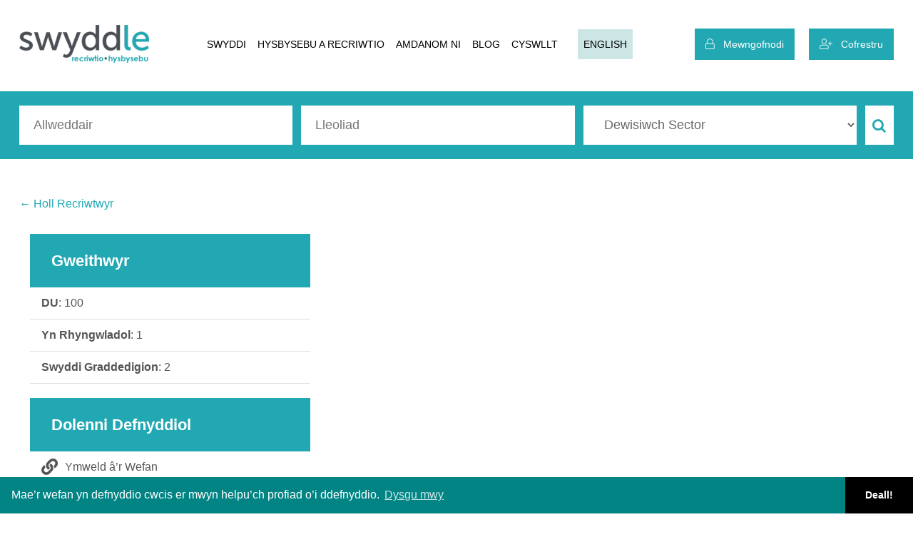

--- FILE ---
content_type: text/html; charset=UTF-8
request_url: https://www.swyddle.com/cleientiaid/gweld/60deccc97deb8
body_size: 37060
content:
<!--

/*
  ____        _     _    ____ __  __ ____
 | __ )  ___ | | __| |  / ___|  \/  / ___|
 |  _ \ / _ \| |/ _` | | |   | |\/| \___ \
 | |_) | (_) | | (_| | | |___| |  | |___) |
 |____/ \___/|_|\__,_|  \____|_|  |_|____/   .v2 2018

 Copyright Bold Identities Ltd - All Rights Reserved

 Author: Bold Identities Ltd

*/

-->
<!DOCTYPE html>
<html lang="en">
<head>
    <meta charset="utf-8">
    <meta name="viewport" content="user-scalable=no, width=device-width, initial-scale=1.0"/>
    <meta name="apple-mobile-web-app-capable" content="yes"/>
     <meta name="title" content="National Deaf Children’s Society">
    <meta name="description" content="">
    <meta name="keywords" content="">
    <meta property="og:title" content="National Deaf Children’s Society"></meta>
    <meta property="og:description" content=""></meta>
    <meta property="og:url" content=""></meta>
    <meta name="author" content="">

    <title>
        National Deaf Children’s Society / Swyddle
    </title>

    <link rel="icon" href="https://www.swyddle.com/images/swy.png">
    <link rel="stylesheet" href="https://www.swyddle.com/css/main.css">
    <link rel="stylesheet" href="https://code.jquery.com/ui/1.12.1/themes/base/jquery-ui.min.css">
    <link rel="stylesheet" href="https://www.swyddle.com/css/jquery.mmenu.all.css">
    <link rel="stylesheet" href="https://pro.fontawesome.com/releases/v5.3.1/css/all.css"
          integrity="sha384-9ralMzdK1QYsk4yBY680hmsb4/hJ98xK3w0TIaJ3ll4POWpWUYaA2bRjGGujGT8w" crossorigin="anonymous">
    <link href="https://fonts.googleapis.com/css?family=Lato:300,400,500,700" rel="stylesheet">
    <link rel="stylesheet" type="text/css"
          href="//cdnjs.cloudflare.com/ajax/libs/cookieconsent2/3.1.0/cookieconsent.min.css"/>
    <link rel="stylesheet" href="https://www.swyddle.com/css/tingle.min.css">
    <style>
        .cookie_top {
            display: none;
            transition: all ease 0.5s;
        }

        .logo {
            background: url('https://www.swyddle.com/images/logo_cymraeg.png') no-repeat;
            background-size: contain;
        }
    </style>

    <script src="//cdnjs.cloudflare.com/ajax/libs/cookieconsent2/3.1.0/cookieconsent.min.js"></script>
    <script src="https://use.typekit.net/ytd2krd.js"></script>
    <script src="https://code.jquery.com/jquery-3.2.1.min.js"
            integrity="sha256-hwg4gsxgFZhOsEEamdOYGBf13FyQuiTwlAQgxVSNgt4=" crossorigin="anonymous"></script>
    <script src="https://use.fontawesome.com/ef6557e5df.js"></script>
    <script src="https://www.swyddle.com/js/jquery-ui.min.js"></script>
    <script src="https://www.swyddle.com/js/slick.min.js"></script>
    <script src="https://www.swyddle.com/js/jquery.mmenu.all.js"></script>
    <script src="https://www.swyddle.com/js/jquery.cookie.js"></script>
    <script src="https://www.swyddle.com/js/easyResponsiveTabs.js"></script>
    <script src="https://www.swyddle.com/js/tingle.min.js"></script>
    <script>
        $(function () {
            var availableTags = [
                            ];
            $("#location").autocomplete({
                source: availableTags
            });
        });

        $(document).ready(function () {
            $('#hero-slider').slick({
                autoplay: true,
                dots: true,
                fade: true,
                speed: 500,
                cssEase: 'linear',
                arrows: false
            });
            // Vacancies
            $('.vacancies_slider').slick({
                dots: true,
                infinite: true,
                arrows: false,
                speed: 300,
                autoplay: true,
                slidesToShow: 3,
                slidesToScroll: 1,
                responsive: [
                    {
                        breakpoint: 1280,
                        settings: {
                            slidesToShow: 2,
                            slidesToScroll: 1
                        }
                    },
                    {
                        breakpoint: 601,
                        settings: {
                            slidesToShow: 1,
                            slidesToScroll: 1
                        }
                    }
                ]
            });
            // clients
            $('.clients_slider').slick({
                dots: false,
                infinite: true,
                arrows: true,
                speed: 300,
                autoplay: true,
                slidesToShow: 5,
                slidesToScroll: 1,
                responsive: [
                    {
                        breakpoint: 1200,
                        settings: {
                            slidesToShow: 4,
                            slidesToScroll: 1
                        }
                    },
                    {
                        breakpoint: 992,
                        settings: {
                            slidesToShow: 3,
                            slidesToScroll: 1
                        }
                    },
                    {
                        breakpoint: 667,
                        settings: {
                            slidesToShow: 2,
                            slidesToScroll: 1
                        }
                    },
                    {
                        breakpoint: 480,
                        settings: {
                            slidesToShow: 1,
                            slidesToScroll: 1
                        }
                    }
                ]
            });
            // Tabs
            $('#parentHorizontalTab').easyResponsiveTabs({
                type: 'default', //Types: default, vertical, accordion
                width: 'auto', //auto or any width like 600px
                fit: true, // 100% fit in a container
                tabidentify: 'hor_1', // The tab groups identifier
                activate: function (event) { // Callback function if tab is switched
                    var $tab = $(this);
                    var $info = $('#nested-tabInfo');
                    var $name = $('span', $info);
                    $name.text($tab.text());
                    $info.show();
                }
            });

            $("#menu").mmenu({
                "extensions": [
                    "position-right"
                ]
            });

            $('.confirm-bar').delay(10000).fadeOut('fast');

            $('.error-bar').delay(10000).fadeOut('fast');

            $('#mobile-nav-button').click(function () {

                $('.menu_overlay').fadeIn(300);

            });

            $('#mobile-close-button').click(function () {

                $('.menu_overlay').fadeOut(300);

            });

            $('.close').click(function () {

                $('#overlay').fadeOut(300);
                $('#advanced_search').fadeOut(300);

            });
            $(".close1").click(function () {
                $(".alert-warning").hide();
            });
            $(".cookie_btn a").click(function (o) {
                $(".cookie_top").slideUp(800);
                $.cookie('popup', 'popupvalue', {expires: 1, path: '/'});
            });
            if ($.cookie('popup') != 'popupvalue') {

                $('.cookie_top').delay(1000).slideDown(800);

            }
        });

        window.addEventListener("load", function () {
            window.cookieconsent.initialise({
                "palette": {
                    "popup": {
                        "background": "#028484"
                    },
                    "button": {
                        "background": "#000000"
                    }
                },
                "theme": "edgeless",
                "content": {
                    "message": 'Mae’r wefan yn defnyddio cwcis er mwyn helpu’ch profiad o’i ddefnyddio.',
                    "link": 'Dysgu mwy',
                    "dismiss": 'Deall!',
                }
            })
        });
    </script>
    
    

<!-- Meta Pixel Code -->

<script>

!function(f,b,e,v,n,t,s)

{if(f.fbq)return;n=f.fbq=function(){n.callMethod?

n.callMethod.apply(n,arguments):n.queue.push(arguments)};

if(!f._fbq)f._fbq=n;n.push=n;n.loaded=!0;n.version='2.0';

n.queue=[];t=b.createElement(e);t.async=!0;

t.src=v;s=b.getElementsByTagName(e)[0];

s.parentNode.insertBefore(t,s)}(window, document,'script',

'https://connect.facebook.net/en_US/fbevents.js');

fbq('init', '641179757541880');

fbq('track', 'PageView');

</script>

<noscript><img height="1" width="1" style="display:none"

src="https://www.facebook.com/tr?id=641179757541880&ev=PageView&noscript=1"

/></noscript>

<!-- End Meta Pixel Code -->

    
    
</head>
<body><style type="text/css">
    .clients-pg-top {
        margin-bottom: 30px;
    }
</style>

<div id="header" class="homeheader">
    <div class="container">
        <div id="top-nav">

    <div class="mob-nav">
        <a href="#menu"><i class="fa fa-bars"></i></a>
    </div>
    <div class="mob-language-toggle" style="display:none;">
        <!--<a href="javascript:void(0)" class="language-toggle">cymraeg</a>-->
        
                                <a href="?lang=english" class="language-toggle">English</a>
                        <!--<ul class="lang-tog" style="display:none;">-->
        <!--    <li><a href="?lang=english">English</a></li>-->
        <!--    <li><a href="?lang=cymraeg">Cymraeg</a></li>-->
        <!--</ul>-->
    </div>
    <div class="header_logo">
        <a href="https://www.swyddle.com/" class="logo">&nbsp;</a>
    </div>

    <nav class="nav_menu">
        <ul>  
			
			<li>
                <a href="https://www.swyddle.com/swyddi_gwag">
                    Swyddi                </a>
            </li>
		<!--	<li>
                <a href="">
                                    </a>
            </li> -->
           
           
          
           <li><a href="https://www.swyddle.com/hafan/hysbysebu-a-recriwtio">
                    Hysbysebu a Recriwtio                </a>
                <ul>
                    <li>
                        <a href="https://www.swyddle.com/cleientiaid/cofrestru">Cofrestrwch fel Hysbysebwr</a>
                    </li>
					<li>
                        <a href="https://www.swyddle.com/panel" target="_blank">Mewngofnodwch fel Hysbysebwr</a>
                    </li>
                </ul>
            </li>
            <li>
                <a href="https://www.swyddle.com/hafan/am">
                    Amdanom ni                </a></li>
                
                 <li>
                <a href="https://www.swyddle.com/blog">
                    Blog                </a>
            </li>
            
            
            <li>
                <a href="https://www.swyddle.com/hafan/cyswllt">
                    Cyswllt                </a>
            </li>
            <li>
                <div class="desktop-language-toggle">
                                    <a href="?lang=english" class="language-toggle">English</a>
                                    </div>
            </li>
        </ul>
    </nav>

            <div class="header_btns">
            <ul>
                <li class="login_btn"><a href="https://www.swyddle.com/porth_ymgeiswyr/mewngofnodi"><i
                                class="fal fa-lock"></i>&nbsp;&nbsp;
                        Mewngofnodi                    </a>
                </li>
                <li class="register_btn"><a href="https://www.swyddle.com/porth_ymgeiswyr/cofrestr"><i
                                class="fal fa-user-plus"></i>&nbsp;&nbsp;
                        Cofrestru                    </a>
                </li>
            </ul>
        </div>
    
    <nav id="menu">
        <ul>
		<li><a href="https://www.swyddle.com/swyddi_gwag">
                    Swyddi                </a>
            </li>
		    <!--<li>
                <a href="">
                                    </a>
            </li> -->
           
           
            
            <li><a href="https://www.swyddle.com/hafan/hysbysebu-a-recriwtio">
                    Hysbysebu a Recriwtio                </a>
                <ul>
                    <li>
                        <a href="https://www.swyddle.com/cleientiaid/cofrestru">Cofrestrwch fel Hysbysebwr</a>
                    </li>
					<li>
                        <a href="https://www.swyddle.com/panel" target="_blank">Mewngofnodwch fel Hysbysebwr</a>
                    </li>
                </ul>
            </li>
            <li>
                <a href="https://www.swyddle.com/hafan/am">
                    Amdanom ni                </a>
            </li>
             <li><a href="https://www.swyddle.com/blog">
                    Blog                </a>
            </li>
            
            <li>
                <a href="https://www.swyddle.com/hafan/cyswllt">
                    Cyswllt                </a>
            </li>

                            <li><a href="https://www.swyddle.com/porth_ymgeiswyr/mewngofnodi">
                        Mewngofnodi                    </a></li>
                <li><a href="https://www.swyddle.com/porth_ymgeiswyr/cofrestr">
                        Cofrestru                    </a></li>
            
        </ul>
    </nav>
</div>    </div>
</div>

<div id="title-sec">
    <div class="container">
        <div id="job-search">
    <div class="search-form">
        <form action="https://www.swyddle.com/swyddi_gwag" method="POST">
            <div class="search_form_inner">
                <div class="keywords">
                    <input type="text" name="keywords" placeholder="Allweddair"
                           value=""/>
                </div>
                <div class="ui-widget location">
                    <input type="text" name="location" id="location" placeholder="Lleoliad"
                           value=""/>
                </div>
                <div class="ui-widget location">

                    <div class="styled-select slate">
                        <select name="sector_id">
                            <option value="">Dewisiwch Sector</option>
                                                                                                <option value="8" >
                                        Addysg                                    </option>
                                                                    <option value="55" >
                                        Addysg Bellach ac Uwch                                    </option>
                                                                    <option value="33" >
                                        Adeiladu, Adeiladwaith a Masnach Fedrus                                    </option>
                                                                    <option value="58" >
                                        Adnoddau Dynol                                    </option>
                                                                    <option value="26" >
                                        Amaethyddiaeth, Pysgota a Choedwigaeth                                    </option>
                                                                    <option value="3" >
                                        Arlwyo                                    </option>
                                                                    <option value="25" >
                                        Awyrofod                                    </option>
                                                                    <option value="31" >
                                        Biotechnoleg/Fferyllol                                    </option>
                                                                    <option value="39" >
                                        Cadwraeth a Bywyd gwyllt                                    </option>
                                                                    <option value="34" >
                                        Canolfan Alwadau / Canolfan Gysylltu                                    </option>
                                                                    <option value="71" >
                                        Celfyddydau Perfformio/Cerddorion                                    </option>
                                                                    <option value="52" >
                                        Codi Arian                                    </option>
                                                                    <option value="35" >
                                        Cyfathrebu                                    </option>
                                                                    <option value="9" >
                                        Cyfathrebu a Marchnata                                    </option>
                                                                    <option value="48" >
                                        Cyfleusterau, Cynnal a Chadw a Gwasanaethau                                    </option>
                                                                    <option value="90" >
                                        Cyfleustodau, Ynni a Gwasanaethau Amgylcheddol                                    </option>
                                                                    <option value="63" >
                                        Cyfreithiol                                    </option>
                                                                    <option value="17" >
                                        Cyfrifeg                                    </option>
                                                                    <option value="38" >
                                        Cyfrifiadur/Meddalwedd                                    </option>
                                                                    <option value="32" >
                                        Cyfryngau Darlledu                                    </option>
                                                                    <option value="70" >
                                        Cyfryngau Newydd a&#039;r Rhyngrwyd                                    </option>
                                                                    <option value="22" >
                                        Cyllid                                    </option>
                                                                    <option value="57" >
                                        Cymdeithas Tai a Thai Cymdeithasol                                    </option>
                                                                    <option value="7" >
                                        Cynhyrchu Cyfryngau                                    </option>
                                                                    <option value="37" >
                                        Datblygu Cymunedol                                    </option>
                                                                    <option value="79" >
                                        Derbynyddion                                    </option>
                                                                    <option value="42" >
                                        Digidol                                    </option>
                                                                    <option value="62" >
                                        Dysgu, Datblygu a Hyfforddiant                                    </option>
                                                                    <option value="78" >
                                        Eiddo Tirol ac Eiddo                                    </option>
                                                                    <option value="49" >
                                        Ffasiwn                                    </option>
                                                                    <option value="85" >
                                        Gofal Cymdeithasol a Gwasanaethau Cymdeithasol                                    </option>
                                                                    <option value="53" >
                                        Graddedigion a Hyfforddeion                                    </option>
                                                                    <option value="41" >
                                        Gwasanaeth Cwsmeriaid                                    </option>
                                                                    <option value="50" >
                                        Gwasanaethau Ariannol                                    </option>
                                                                    <option value="10" >
                                        Gweinyddol                                    </option>
                                                                    <option value="23" >
                                        Gweinyddol                                    </option>
                                                                    <option value="68" >
                                        Gweithgynhyrchu a Chynhyrchu                                    </option>
                                                                    <option value="92" >
                                        Gweithio o Gartref                                    </option>
                                                                    <option value="28" >
                                        Gweithiwr Medrus a Chrefftwr                                    </option>
                                                                    <option value="81" >
                                        Gwerthiannau a Datblygiad Busnes                                    </option>
                                                                    <option value="83" >
                                        Gwyddoniaeth ac Ymchwil a Thechnegol                                    </option>
                                                                    <option value="46" >
                                        Gwyddor yr Amgylchedd                                    </option>
                                                                    <option value="65" >
                                        Gwyddorau Bywyd                                    </option>
                                                                    <option value="64" >
                                        Hamdden a Chwaraeon                                    </option>
                                                                    <option value="61" >
                                        Iaith a Chyfieithu                                    </option>
                                                                    <option value="54" >
                                        Iechyd a Diogelwch                                    </option>
                                                                    <option value="51" >
                                        Llawrydd                                    </option>
                                                                    <option value="56" >
                                        Lletygarwch ac Arlwyo                                    </option>
                                                                    <option value="18" >
                                        Llywodraeth Lleol                                    </option>
                                                                    <option value="66" >
                                        Logisteg, Dosbarthiad a Chadwyn Gyflenwi                                    </option>
                                                                    <option value="80" >
                                        Manwerthu                                    </option>
                                                                    <option value="13" >
                                        Marchnata                                    </option>
                                                                    <option value="74" >
                                        Materion Cyhoeddus a Chysylltiadau Cyhoeddus                                    </option>
                                                                    <option value="69" >
                                        Meddygol, Nyrsio a Gofal Iechyd                                    </option>
                                                                    <option value="91" >
                                        Milfeddygol a Gofal Anifeiliaid                                    </option>
                                                                    <option value="30" >
                                        Modurol                                    </option>
                                                                    <option value="87" >
                                        Nid er Elw                                    </option>
                                                                    <option value="45" >
                                        Peirianneg                                    </option>
                                                                    <option value="84" >
                                        Penodiadau Uwch a Gweithredwyr                                    </option>
                                                                    <option value="27" >
                                        Pensaer                                    </option>
                                                                    <option value="72" >
                                        Print Media &amp; Publishing                                    </option>
                                                                    <option value="76" >
                                        Prynu a Chaffael                                    </option>
                                                                    <option value="6" >
                                        Recriwtio                                    </option>
                                                                    <option value="47" >
                                        Rheoli Digwyddiadau                                    </option>
                                                                    <option value="73" >
                                        Rheoli Prosiect                                    </option>
                                                                    <option value="16" >
                                        Rheolwr                                    </option>
                                                                    <option value="82" >
                                        Salon / harddwch / ffitrwydd                                    </option>
                                                                    <option value="75" >
                                        Sector Cyhoeddus                                    </option>
                                                                    <option value="77" >
                                        Sicrhau Ansawdd                                    </option>
                                                                    <option value="59" >
                                        Swyddog Gwybodaeth                                    </option>
                                                                    <option value="60" >
                                        Technoleg Gwybodaeth a Chyfathrebu                                    </option>
                                                                    <option value="89" >
                                        Teithio a Thwristiaeth                                    </option>
                                                                    <option value="86" >
                                        Telathrebu                                    </option>
                                                                    <option value="88" >
                                        Trafnidiaeth a Rheilffyrdd                                    </option>
                                                                    <option value="1" >
                                        Trydydd Sector                                    </option>
                                                                    <option value="20" >
                                        Y Celfyddydau a Diwylliant                                    </option>
                                                                    <option value="19" >
                                        Y Gyfraith                                    </option>
                                                                    <option value="14" >
                                        Ymchwil                                    </option>
                                                                    <option value="40" >
                                        Ymgynghori                                    </option>
                                                                    <option value="36" >
                                        Ymgysylltu â’r Gymuned                                    </option>
                                                                                    </select>
                    </div>
                </div>
                <div class="submit_btn">
                    <button type="submit"><i class="fa fa-search " aria-hidden="true"></i></button>
                </div>
            </div>
        </form>
        <div class="clr"></div>
    </div>
</div>    </div>
</div>

<div id="home-intro">

    <div class="container">

        <div class="clients-pg-top clearfix">
            <a href="https://www.swyddle.com/cleientiaid">← Holl Recriwtwyr</a>
            
        </div>
        <div class="clearfix clients-pg-inner">
            <div class="collt">
                
                            </div>

            <div class="colrt">
                                <div class="filter-nav filter-recrt">
                    <h3>Gweithwyr</h3>
                    <ul>

                                                    <li>
                                <a><strong>DU</strong>: 100                                </a>
                            </li>
                                                                            <li>
                                <a><strong>Yn Rhyngwladol</strong>: 1                                </a>
                            </li>
                                                                            <li>
                                <a><strong>Swyddi Graddedigion</strong>: 2                                </a>
                            </li>
                                            </ul>
                </div>
                <div class="filter-nav filter-recrt">
                    <h3>Dolenni Defnyddiol</h3>
                    <ul>
                        <li>
                            <a href="https://https://www.ndcs.org.uk/"
                               target="_blank"><i class="fas fa-link"></i>
                                Ymweld â’r Wefan</a>
                        </li>
                        <li>
                            <a href=""
                               target="_blank"><i class="fab fa-facebook-square"
                                                  style="color:#3b5998;"></i>Facebook                            </a>
                        </li>
                        <li>
                            <a href=""
                               target="_blank"><i class="fab fa-twitter-square"
                                                  style="color: #0084b4;"></i>
                                Trydar</a>
                        </li>
                        <li>
                            <a href=""
                               target="_blank"><i class="fab fa-linkedin-square"
                                                  style="color: #0e76a8;"></i>
                                LinkedIn</a>
                        </li>
                        <li>
                            <a href=""
                               target="_blank"><i class="fab fa-instagram"
                                                  style="color:#e95950;"></i>
                                Instagram</a>
                        </li>
                    </ul>
                </div>
                <!--div class="filter-nav">
                    <h3>Sectorau</h3>
                    <ul>
                                                                                    <li>
                                    <a>
                                        Trydydd Sector                                    </a>
                                </li>
                                                                        </ul>
                </div-->
            </div>
        </div>
    </div>

</div>

        <div class="clr"></div>
    </div>

</div>
<div id="footer">
    <div class="container">
        <div class="ft_inner">
            <div class="ft_logo">
                <a href="https://www.swyddle.com/"><img
                            src="https://www.swyddle.com/images/logo_footer_cymraeg.png"
                            alt="image"></a>
            </div>
            <div class="ft_menu">
                <h2>Dolenni Defnyddiol</h2>
                <ul>
                    <!--li>
                        <a href="https://www.swyddle.com/hafan/sut-mae_n-gweithio">Sut mae’n gweithio</a>
                    </li-->
                    <li>
                        <a href="https://www.swyddle.com/hafan/prisio">Hysbysebu</a>
                    </li>
                    <li>
                        <a href="https://www.swyddle.com/hafan/cyswllt">Cyswllt</a>
                    </li>
                    <li>
                        <a href="https://www.swyddle.com/hafan/preifatrwydd">Polisi Preifatrwydd</a>
                    </li>
                    <li>
                        <a href="https://www.swyddle.com/hafan/telerau-ac-amodau">Termau ac Amodau</a>
                    </li>
                    <li>
                        <a href="https://www.swyddle.com/panel">Recriwtwyr</a>
                    </li>
                </ul>
            </div>
            <div class="ft_contact">
                <h2>Cysylltwch â ni</h2>
                <p class="footeremail"><a href="mailto:post@swyddle.cymru">post@swyddle.cymru</a></p>
                <div id="social">
                    <a href="https://www.facebook.com/swyddle/" class="facebook" target="_blank"><i
                                class="fa fa-facebook-f"></i></a>
                    <a href="https://www.linkedin.com/company/swyddle/" class="linkedin" target="_blank"><i
                                class="fa fa-linkedin"></i></a>
                    <a href="https://twitter.com/swyddle" class="twitter" target="_blank"><i
                                class="fa fa-twitter"></i></a>
                    <a href="https://www.instagram.com/swyddle/" target="_blank" rel="noopener noreferrer"><i
                                class="fa fa-instagram"></i></a>
                </div>
            </div>
        </div>
        <div class="copyr">
            
            <div>Rhif TAW: 246509007 <br/>
                Hawlfraint 2026 Swyddle
                - Neilltuwyd Pob Hawl</div>
        </div>
    </div>
</div>
<script type="text/javascript">
    $(document).scroll(function () {
        var y = $(this).scrollTop();
        if (y > 50) {
            $("#fixednav").fadeIn();
        } else {
            $("#fixednav").fadeOut();
        }

        $('input[name="disabilitystatus"]').on('change', function () {
            if ($('#dis_status_input').is(":checked")) {
                $(".dis_status").addClass('active');
            } else {
                $(".dis_status").removeClass('active');
            }
        });
        
        
    });
    
    $(document).ready(function(){
        $('.language-toggle').click(function(){
            $('.lang-tog').toggle();
        })
    })
</script>
<!-- Global site tag (gtag.js) - Google Analytics -->
<script async src="https://www.googletagmanager.com/gtag/js?id=UA-72495099-1"></script>
<script>
  window.dataLayer = window.dataLayer || [];
  function gtag(){dataLayer.push(arguments);}
  gtag('js', new Date());
 
  gtag('config', 'UA-72495099-1');
</script></body>
</html>

--- FILE ---
content_type: text/css
request_url: https://www.swyddle.com/css/jquery.mmenu.all.css
body_size: 87607
content:
/*!
 * jQuery mmenu v7.0.6
 * @requires jQuery 1.7.0 or later
 *
 * mmenu.frebsite.nl
 *	
 * Copyright (c) Fred Heusschen
 * www.frebsite.nl
 *
 * License: CC-BY-NC-4.0
 * http://creativecommons.org/licenses/by-nc/4.0/
 */.mm-hidden {
    display: none!important;
}
.mm-wrapper {
    overflow-x: hidden;
    position: relative;
}
.mm-menu {
    font-size: 14px;
    box-sizing: border-box;
    background: inherit;
    display: block;
    padding: 0;
    margin: 0;
    position: absolute;
    left: 0;
    right: 0;
    top: 0;
    bottom: 0;
    z-index: 0;
    -webkit-font-smoothing: antialiased;
    -moz-osx-font-smoothing: grayscale;
}
.mm-menu a, .mm-menu a:active, .mm-menu a:hover, .mm-menu a:link, .mm-menu a:visited {
    color: inherit;
    text-decoration: none;
}
.mm-panels, .mm-panels>.mm-panel {
    position: absolute;
    left: 0;
    right: 0;
    top: 0;
    bottom: 0;
    z-index: 0;
}
.mm-panel, .mm-panels {
    background: inherit;
    border-color: inherit;
    box-sizing: border-box;
    margin: 0;
}
.mm-panels {
    overflow: hidden;
}
.mm-panel {
    -webkit-overflow-scrolling: touch;
    overflow: scroll;
    overflow-x: hidden;
    overflow-y: auto;
    padding: 0 20px;
    -webkit-transform: translate(100%, 0);
    -ms-transform: translate(100%, 0);
    transform: translate(100%, 0);
    -webkit-transform: translate3d(100%, 0, 0);
    transform: translate3d(100%, 0, 0);
    transition: -webkit-transform .4s ease;
    transition: transform .4s ease;
    transition: transform .4s ease, -webkit-transform .4s ease;
    -webkit-transform-origin: top left;
    -ms-transform-origin: top left;
    transform-origin: top left;
}
.mm-panel:not(.mm-hidden) {
    display: block;
}
.mm-panel:after, .mm-panel:before {
    content: '';
    display: block;
    height: 20px;
}
.mm-panel_has-navbar {
    padding-top: 40px;
}
.mm-panel_opened {
    z-index: 1;
    -webkit-transform: translate(0, 0);
    -ms-transform: translate(0, 0);
    transform: translate(0, 0);
    -webkit-transform: translate3d(0, 0, 0);
    transform: translate3d(0, 0, 0);
}
.mm-panel_opened-parent {
    -webkit-transform: translate(-30%, 0);
    -ms-transform: translate(-30%, 0);
    transform: translate(-30%, 0);
    -webkit-transform: translate3d(-30%, 0, 0);
    transform: translate3d(-30%, 0, 0);
}
.mm-panel_highest {
    z-index: 2;
}
.mm-panel_noanimation {
    transition: none!important;
}
.mm-panel_noanimation.mm-panel_opened-parent {
    -webkit-transform: translate(0, 0);
    -ms-transform: translate(0, 0);
    transform: translate(0, 0);
    -webkit-transform: translate3d(0, 0, 0);
    transform: translate3d(0, 0, 0);
}
.mm-listitem_vertical>.mm-panel {
    -webkit-transform: none!important;
    -ms-transform: none!important;
    transform: none!important;
    display: none;
    padding: 10px 0 10px 10px;
}
.mm-listitem_vertical>.mm-panel:after, .mm-listitem_vertical>.mm-panel:before {
    content: none;
    display: none;
}
.mm-listitem_opened>.mm-panel {
    display: block;
}
.mm-listitem_vertical>.mm-btn_next {
    box-sizing: border-box;
    height: 40px;
    bottom: auto;
}
.mm-listitem_vertical .mm-listitem:last-child:after {
    border-color: transparent;
}
.mm-listitem_opened>.mm-btn_next:after {
    -webkit-transform: rotate(225deg);
    -ms-transform: rotate(225deg);
    transform: rotate(225deg);
    right: 19px;
}
.mm-btn {
    box-sizing: border-box;
    width: 40px;
    height: 40px;
    position: absolute;
    top: 0;
    z-index: 1;
}
.mm-btn_fullwidth {
    width: 100%}
.mm-btn_clear:after, .mm-btn_clear:before, .mm-btn_close:after, .mm-btn_close:before {
    content: '';
    border: 2px solid transparent;
    box-sizing: content-box;
    display: block;
    width: 5px;
    height: 5px;
    margin: auto;
    position: absolute;
    top: 0;
    bottom: 0;
    -webkit-transform: rotate(-45deg);
    -ms-transform: rotate(-45deg);
    transform: rotate(-45deg);
}
.mm-btn_clear:before, .mm-btn_close:before {
    border-right: none;
    border-bottom: none;
    right: 18px;
}
.mm-btn_clear:after, .mm-btn_close:after {
    border-left: none;
    border-top: none;
    right: 25px;
}
.mm-btn_next:after, .mm-btn_prev:before {
    content: '';
    border-top: 2px solid transparent;
    border-left: 2px solid transparent;
    box-sizing: content-box;
    display: block;
    width: 8px;
    height: 8px;
    margin: auto;
    position: absolute;
    top: 0;
    bottom: 0;
}
.mm-btn_prev:before {
    -webkit-transform: rotate(-45deg);
    -ms-transform: rotate(-45deg);
    transform: rotate(-45deg);
    left: 23px;
    right: auto;
}
.mm-btn_next:after {
    -webkit-transform: rotate(135deg);
    -ms-transform: rotate(135deg);
    transform: rotate(135deg);
    right: 23px;
    left: auto;
}
.mm-navbar {
    border-bottom: 1px solid;
    border-color: inherit;
    text-align: center;
    line-height: 20px;
    display: none;
    height: 40px;
    padding: 0 40px;
    margin: 0;
    position: absolute;
    top: 0;
    left: 0;
    right: 0;
    opacity: 1;
    transition: opacity .4s ease;
}
.mm-navbar>* {
    box-sizing: border-box;
    display: block;
    padding: 10px 0;
}
.mm-navbar a, .mm-navbar a:hover {
    text-decoration: none;
}
.mm-navbar__title {
    text-overflow: ellipsis;
    white-space: nowrap;
    overflow: hidden;
}
.mm-navbar__btn:first-child {
    left: 0;
}
.mm-navbar__btn:last-child {
    text-align: right;
    right: 0;
}
.mm-panel_has-navbar .mm-navbar {
    display: block;
}
.mm-listitem, .mm-listview {
    list-style: none;
    display: block;
    padding: 0;
    margin: 0;
}
.mm-listitem, .mm-listitem .mm-btn_next, .mm-listitem .mm-btn_next:before, .mm-listitem:after, .mm-listview {
    border-color: inherit;
}
.mm-listview {
    font: inherit;
    line-height: 20px;
}
.mm-panels>.mm-panel>.mm-listview {
    margin: 20px -20px;
}
.mm-panels>.mm-panel>.mm-listview:first-child, .mm-panels>.mm-panel>.mm-navbar+.mm-listview {
    margin-top: -20px;
}
.mm-listitem {
    position: relative;
}
.mm-listitem:after {
    content: '';
    border-bottom-width: 1px;
    border-bottom-style: solid;
    display: block;
    position: absolute;
    left: 0;
    right: 0;
    bottom: 0;
}
.mm-listitem:after {
    left: 20px;
}
.mm-listitem a, .mm-listitem a:hover {
    text-decoration: none;
}
.mm-listitem>a, .mm-listitem>span {
    text-overflow: ellipsis;
    white-space: nowrap;
    overflow: hidden;
    color: inherit;
    display: block;
    padding: 10px 10px 10px 20px;
    margin: 0;
}
.mm-listitem .mm-btn_next {
    background: rgba(3, 2, 1, 0);
    padding: 0;
    position: absolute;
    right: 0;
    top: 0;
    bottom: 0;
    z-index: 2;
}
.mm-listitem .mm-btn_next:before {
    content: '';
    border-left-width: 1px;
    border-left-style: solid;
    display: block;
    position: absolute;
    top: 0;
    bottom: 0;
    left: 0;
}
.mm-listitem .mm-btn_next:not(.mm-btn_fullwidth) {
    width: 50px;
}
.mm-listitem .mm-btn_next:not(.mm-btn_fullwidth)+a, .mm-listitem .mm-btn_next:not(.mm-btn_fullwidth)+span {
    margin-right: 50px;
}
.mm-listitem .mm-btn_fullwidth:before {
    border-left: none;
}
.mm-listitem .mm-btn_fullwidth+a, .mm-listitem .mm-btn_fullwidth+span {
    padding-right: 50px;
}
.mm-listitem_divider {
    text-overflow: ellipsis;
    white-space: nowrap;
    overflow: hidden;
    font-size: 75%;
    text-transform: uppercase;
    padding: 5px 10px 5px 20px;
}
.mm-listitem_divider:after {
    content: ' ';
    display: none;
    position: static;
    display: inline-block;
}
.mm-listitem_spacer {
    padding-top: 40px;
}
.mm-listitem_spacer>.mm-btn_next {
    top: 40px;
}
.mm-menu {
    background:  #333;
    border-color:  rgba(0, 0, 0, 0.15);
    color:  rgba(255, 255, 255, 0.8);
}
.mm-menu .mm-navbar a, .mm-menu .mm-navbar>* {
    color: rgba(255, 255, 255, 0.4);
}
.mm-menu .mm-btn:after, .mm-menu .mm-btn:before {
    border-color: rgba(255, 255, 255, 0.4);
}
.mm-menu .mm-listview .mm-btn_next:after {
    border-color: rgba(255, 255, 255, 0.4);
}
.mm-menu .mm-listview a:not(.mm-btn_next) {
    -webkit-tap-highlight-color: rgba(255, 255, 255, .4);
    tap-highlight-color: rgba(255, 255, 255, .4);
}
.mm-menu .mm-listitem_selected>a:not(.mm-btn_next), .mm-menu .mm-listitem_selected>span {
    background: rgba(255, 255, 255, .4);
}
.mm-menu .mm-listitem_opened>.mm-btn_next, .mm-menu .mm-listitem_opened>.mm-panel {
    background: rgba(0, 0, 0, .05);
}
.mm-menu .mm-listitem_divider {
    background: rgba(0, 0, 0, .05);
}
.mm-page {
    box-sizing: border-box;
    position: relative;
}
.mm-slideout {
    transition: -webkit-transform .4s ease;
    transition: transform .4s ease;
    transition: transform .4s ease, -webkit-transform .4s ease;
    z-index: 1;
}
.mm-wrapper_opened {
    overflow-x: hidden;
    position: relative;
}
.mm-wrapper_background .mm-page {
    background: inherit;
}
.mm-menu_offcanvas {
    /*display: none;*/
    position: fixed;
    right: auto;
    z-index: 0;
}
.mm-menu_offcanvas.mm-menu_opened {
    /*display: block;*/ transform: translateX(0);
}
.mm-menu_offcanvas.mm-menu_opened.mm-no-csstransforms {
    z-index: 10;
}
.mm-menu_offcanvas {
    width: 80%;
    min-width: 140px;
    max-width: 440px;
}
.mm-wrapper_opening .mm-menu_offcanvas.mm-menu_opened~.mm-slideout {
   /* -webkit-transform: translate(80vw, 0);
    -ms-transform: translate(80vw, 0);
    transform: translate(80vw, 0);
    -webkit-transform: translate3d(80vw, 0, 0);
    transform: translate3d(80vw, 0, 0);*/
}
@media all and (max-width:175px) {
    .mm-wrapper_opening .mm-menu_offcanvas.mm-menu_opened~.mm-slideout {
    -webkit-transform: translate(140px, 0);
    -ms-transform: translate(140px, 0);
    transform: translate(140px, 0);
    -webkit-transform: translate3d(140px, 0, 0);
    transform: translate3d(140px, 0, 0);
}
}@media all and (min-width:550px) {
    .mm-wrapper_opening .mm-menu_offcanvas.mm-menu_opened~.mm-slideout {
    -webkit-transform: translate(440px, 0);
    -ms-transform: translate(440px, 0);
    transform: translate(440px, 0);
    -webkit-transform: translate3d(440px, 0, 0);
    transform: translate3d(440px, 0, 0);
}
}.mm-page__blocker {
    background: rgba(3, 2, 1, 0);
    display: none;
    width: 100%;
    height: 100%;
    position: fixed;
    top: 0;
    left: 0;
    z-index: 2;
}
.mm-wrapper_blocking {
    overflow: hidden;
}
.mm-wrapper_blocking body {
    overflow: hidden;
}
.mm-wrapper_blocking .mm-page__blocker {
    display: block;
}
.mm-sronly {
    border: 0!important;
    clip: rect(1px, 1px, 1px, 1px)!important;
    -webkit-clip-path: inset(50%)!important;
    clip-path: inset(50%)!important;
    white-space: nowrap!important;
    width: 1px!important;
    min-width: 1px!important;
    height: 1px!important;
    min-height: 1px!important;
    padding: 0!important;
    overflow: hidden!important;
    position: absolute!important;
}
.mm-menu_autoheight {
    transition: none .4s ease;
    transition-property: height, -webkit-transform;
    transition-property: transform, height;
    transition-property: transform, height, -webkit-transform;
}
.mm-menu_autoheight:not(.mm-menu_offcanvas) {
    position: relative;
}
.mm-menu_autoheight.mm-menu_position-bottom, .mm-menu_autoheight.mm-menu_position-top {
    max-height: 80%}
.mm-menu_autoheight-measuring .mm-panel {
    display: block!important;
}
.mm-menu_autoheight-measuring .mm-listitem_vertical:not(.mm-listitem_opened) .mm-panel {
    display: none!important;
}
.mm-menu_autoheight-measuring .mm-panels>.mm-panel {
    bottom: auto!important;
    height: auto!important;
}
[class*=mm-menu_columns-] {
    transition-property: width;
}
[class*=mm-menu_columns-] .mm-panels>.mm-panel {
    right: auto;
    transition-property: width, -webkit-transform;
    transition-property: width, transform;
    transition-property: width, transform, -webkit-transform;
}
[class*=mm-menu_columns-] .mm-panels>.mm-panel_opened, [class*=mm-menu_columns-] .mm-panels>.mm-panel_opened-parent {
    display: block!important;
}
[class*=mm-panel_columns-] {
    border-right: 1px solid;
    border-color: inherit;
}
.mm-menu_columns-1 .mm-panel_columns-0, .mm-menu_columns-2 .mm-panel_columns-1, .mm-menu_columns-3 .mm-panel_columns-2, .mm-menu_columns-4 .mm-panel_columns-3 {
    border-right: none;
}
[class*=mm-menu_columns-] .mm-panels>.mm-panel_columns-0 {
    -webkit-transform: translate(0, 0);
    -ms-transform: translate(0, 0);
    transform: translate(0, 0);
    -webkit-transform: translate3d(0, 0, 0);
    transform: translate3d(0, 0, 0);
}
.mm-menu_columns-0 .mm-panels>.mm-panel {
    z-index: 0;
}
.mm-menu_columns-0 .mm-panels>.mm-panel else {
    width: 100%}
.mm-menu_columns-0 .mm-panels>.mm-panel:not(.mm-panel_opened):not(.mm-panel_opened-parent) {
    -webkit-transform: translate(100%, 0);
    -ms-transform: translate(100%, 0);
    transform: translate(100%, 0);
    -webkit-transform: translate3d(100%, 0, 0);
    transform: translate3d(100%, 0, 0);
}
.mm-menu_columns-0 {
    width: 80%;
    min-width: 140px;
    max-width: 0;
}
.mm-wrapper_opening .mm-menu_columns-0.mm-menu_opened~.mm-slideout {
    -webkit-transform: translate(80vw, 0);
    -ms-transform: translate(80vw, 0);
    transform: translate(80vw, 0);
    -webkit-transform: translate3d(80vw, 0, 0);
    transform: translate3d(80vw, 0, 0);
}
@media all and (max-width:175px) {
    .mm-wrapper_opening .mm-menu_columns-0.mm-menu_opened~.mm-slideout {
    -webkit-transform: translate(140px, 0);
    -ms-transform: translate(140px, 0);
    transform: translate(140px, 0);
    -webkit-transform: translate3d(140px, 0, 0);
    transform: translate3d(140px, 0, 0);
}
}@media all and (min-width:0px) {
    .mm-wrapper_opening .mm-menu_columns-0.mm-menu_opened~.mm-slideout {
    -webkit-transform: translate(0, 0);
    -ms-transform: translate(0, 0);
    transform: translate(0, 0);
    -webkit-transform: translate3d(0, 0, 0);
    transform: translate3d(0, 0, 0);
}
}.mm-wrapper_opening .mm-menu_columns-0.mm-menu_position-right.mm-menu_opened~.mm-slideout {
    -webkit-transform: translate(-80vw, 0);
    -ms-transform: translate(-80vw, 0);
    transform: translate(-80vw, 0);
    -webkit-transform: translate3d(-80vw, 0, 0);
    transform: translate3d(-80vw, 0, 0);
}
@media all and (max-width:175px) {
    .mm-wrapper_opening .mm-menu_columns-0.mm-menu_position-right.mm-menu_opened~.mm-slideout {
    -webkit-transform: translate(-140px, 0);
    -ms-transform: translate(-140px, 0);
    transform: translate(-140px, 0);
    -webkit-transform: translate3d(-140px, 0, 0);
    transform: translate3d(-140px, 0, 0);
}
}@media all and (min-width:0px) {
    .mm-wrapper_opening .mm-menu_columns-0.mm-menu_position-right.mm-menu_opened~.mm-slideout {
    -webkit-transform: translate(0, 0);
    -ms-transform: translate(0, 0);
    transform: translate(0, 0);
    -webkit-transform: translate3d(0, 0, 0);
    transform: translate3d(0, 0, 0);
}
}[class*=mm-menu_columns-] .mm-panels>.mm-panel_columns-1 {
    -webkit-transform: translate(100%, 0);
    -ms-transform: translate(100%, 0);
    transform: translate(100%, 0);
    -webkit-transform: translate3d(100%, 0, 0);
    transform: translate3d(100%, 0, 0);
}
.mm-menu_columns-1 .mm-panels>.mm-panel {
    z-index: 1;
    width: 100%}
.mm-menu_columns-1 .mm-panels>.mm-panel else {
    width: 100%}
.mm-menu_columns-1 .mm-panels>.mm-panel:not(.mm-panel_opened):not(.mm-panel_opened-parent) {
    -webkit-transform: translate(200%, 0);
    -ms-transform: translate(200%, 0);
    transform: translate(200%, 0);
    -webkit-transform: translate3d(200%, 0, 0);
    transform: translate3d(200%, 0, 0);
}
.mm-menu_columns-1 {
    width: 80%;
    min-width: 140px;
    max-width: 440px;
}
.mm-wrapper_opening .mm-menu_columns-1.mm-menu_opened~.mm-slideout {
    -webkit-transform: translate(80vw, 0);
    -ms-transform: translate(80vw, 0);
    transform: translate(80vw, 0);
    -webkit-transform: translate3d(80vw, 0, 0);
    transform: translate3d(80vw, 0, 0);
}
@media all and (max-width:175px) {
    .mm-wrapper_opening .mm-menu_columns-1.mm-menu_opened~.mm-slideout {
    -webkit-transform: translate(140px, 0);
    -ms-transform: translate(140px, 0);
    transform: translate(140px, 0);
    -webkit-transform: translate3d(140px, 0, 0);
    transform: translate3d(140px, 0, 0);
}
}@media all and (min-width:550px) {
    .mm-wrapper_opening .mm-menu_columns-1.mm-menu_opened~.mm-slideout {
    -webkit-transform: translate(440px, 0);
    -ms-transform: translate(440px, 0);
    transform: translate(440px, 0);
    -webkit-transform: translate3d(440px, 0, 0);
    transform: translate3d(440px, 0, 0);
}
}.mm-wrapper_opening .mm-menu_columns-1.mm-menu_position-right.mm-menu_opened~.mm-slideout {
    -webkit-transform: translate(-80vw, 0);
    -ms-transform: translate(-80vw, 0);
    transform: translate(-80vw, 0);
    -webkit-transform: translate3d(-80vw, 0, 0);
    transform: translate3d(-80vw, 0, 0);
}
@media all and (max-width:175px) {
    .mm-wrapper_opening .mm-menu_columns-1.mm-menu_position-right.mm-menu_opened~.mm-slideout {
    -webkit-transform: translate(-140px, 0);
    -ms-transform: translate(-140px, 0);
    transform: translate(-140px, 0);
    -webkit-transform: translate3d(-140px, 0, 0);
    transform: translate3d(-140px, 0, 0);
}
}@media all and (min-width:550px) {
    .mm-wrapper_opening .mm-menu_columns-1.mm-menu_position-right.mm-menu_opened~.mm-slideout {
    -webkit-transform: translate(-440px, 0);
    -ms-transform: translate(-440px, 0);
    transform: translate(-440px, 0);
    -webkit-transform: translate3d(-440px, 0, 0);
    transform: translate3d(-440px, 0, 0);
}
}[class*=mm-menu_columns-] .mm-panels>.mm-panel_columns-2 {
    -webkit-transform: translate(200%, 0);
    -ms-transform: translate(200%, 0);
    transform: translate(200%, 0);
    -webkit-transform: translate3d(200%, 0, 0);
    transform: translate3d(200%, 0, 0);
}
.mm-menu_columns-2 .mm-panels>.mm-panel {
    z-index: 2;
    width: 50%}
.mm-menu_columns-2 .mm-panels>.mm-panel else {
    width: 100%}
.mm-menu_columns-2 .mm-panels>.mm-panel:not(.mm-panel_opened):not(.mm-panel_opened-parent) {
    -webkit-transform: translate(300%, 0);
    -ms-transform: translate(300%, 0);
    transform: translate(300%, 0);
    -webkit-transform: translate3d(300%, 0, 0);
    transform: translate3d(300%, 0, 0);
}
.mm-menu_columns-2 {
    width: 80%;
    min-width: 140px;
    max-width: 880px;
}
.mm-wrapper_opening .mm-menu_columns-2.mm-menu_opened~.mm-slideout {
    -webkit-transform: translate(80vw, 0);
    -ms-transform: translate(80vw, 0);
    transform: translate(80vw, 0);
    -webkit-transform: translate3d(80vw, 0, 0);
    transform: translate3d(80vw, 0, 0);
}
@media all and (max-width:175px) {
    .mm-wrapper_opening .mm-menu_columns-2.mm-menu_opened~.mm-slideout {
    -webkit-transform: translate(140px, 0);
    -ms-transform: translate(140px, 0);
    transform: translate(140px, 0);
    -webkit-transform: translate3d(140px, 0, 0);
    transform: translate3d(140px, 0, 0);
}
}@media all and (min-width:1100px) {
    .mm-wrapper_opening .mm-menu_columns-2.mm-menu_opened~.mm-slideout {
    -webkit-transform: translate(880px, 0);
    -ms-transform: translate(880px, 0);
    transform: translate(880px, 0);
    -webkit-transform: translate3d(880px, 0, 0);
    transform: translate3d(880px, 0, 0);
}
}.mm-wrapper_opening .mm-menu_columns-2.mm-menu_position-right.mm-menu_opened~.mm-slideout {
    -webkit-transform: translate(-80vw, 0);
    -ms-transform: translate(-80vw, 0);
    transform: translate(-80vw, 0);
    -webkit-transform: translate3d(-80vw, 0, 0);
    transform: translate3d(-80vw, 0, 0);
}
@media all and (max-width:175px) {
    .mm-wrapper_opening .mm-menu_columns-2.mm-menu_position-right.mm-menu_opened~.mm-slideout {
    -webkit-transform: translate(-140px, 0);
    -ms-transform: translate(-140px, 0);
    transform: translate(-140px, 0);
    -webkit-transform: translate3d(-140px, 0, 0);
    transform: translate3d(-140px, 0, 0);
}
}@media all and (min-width:1100px) {
    .mm-wrapper_opening .mm-menu_columns-2.mm-menu_position-right.mm-menu_opened~.mm-slideout {
    -webkit-transform: translate(-880px, 0);
    -ms-transform: translate(-880px, 0);
    transform: translate(-880px, 0);
    -webkit-transform: translate3d(-880px, 0, 0);
    transform: translate3d(-880px, 0, 0);
}
}[class*=mm-menu_columns-] .mm-panels>.mm-panel_columns-3 {
    -webkit-transform: translate(300%, 0);
    -ms-transform: translate(300%, 0);
    transform: translate(300%, 0);
    -webkit-transform: translate3d(300%, 0, 0);
    transform: translate3d(300%, 0, 0);
}
.mm-menu_columns-3 .mm-panels>.mm-panel {
    z-index: 3;
    width: 33.34%}
.mm-menu_columns-3 .mm-panels>.mm-panel else {
    width: 100%}
.mm-menu_columns-3 .mm-panels>.mm-panel:not(.mm-panel_opened):not(.mm-panel_opened-parent) {
    -webkit-transform: translate(400%, 0);
    -ms-transform: translate(400%, 0);
    transform: translate(400%, 0);
    -webkit-transform: translate3d(400%, 0, 0);
    transform: translate3d(400%, 0, 0);
}
.mm-menu_columns-3 {
    width: 80%;
    min-width: 140px;
    max-width: 1320px;
}
.mm-wrapper_opening .mm-menu_columns-3.mm-menu_opened~.mm-slideout {
    -webkit-transform: translate(80vw, 0);
    -ms-transform: translate(80vw, 0);
    transform: translate(80vw, 0);
    -webkit-transform: translate3d(80vw, 0, 0);
    transform: translate3d(80vw, 0, 0);
}
@media all and (max-width:175px) {
    .mm-wrapper_opening .mm-menu_columns-3.mm-menu_opened~.mm-slideout {
    -webkit-transform: translate(140px, 0);
    -ms-transform: translate(140px, 0);
    transform: translate(140px, 0);
    -webkit-transform: translate3d(140px, 0, 0);
    transform: translate3d(140px, 0, 0);
}
}@media all and (min-width:1650px) {
    .mm-wrapper_opening .mm-menu_columns-3.mm-menu_opened~.mm-slideout {
    -webkit-transform: translate(1320px, 0);
    -ms-transform: translate(1320px, 0);
    transform: translate(1320px, 0);
    -webkit-transform: translate3d(1320px, 0, 0);
    transform: translate3d(1320px, 0, 0);
}
}.mm-wrapper_opening .mm-menu_columns-3.mm-menu_position-right.mm-menu_opened~.mm-slideout {
    -webkit-transform: translate(-80vw, 0);
    -ms-transform: translate(-80vw, 0);
    transform: translate(-80vw, 0);
    -webkit-transform: translate3d(-80vw, 0, 0);
    transform: translate3d(-80vw, 0, 0);
}
@media all and (max-width:175px) {
    .mm-wrapper_opening .mm-menu_columns-3.mm-menu_position-right.mm-menu_opened~.mm-slideout {
    -webkit-transform: translate(-140px, 0);
    -ms-transform: translate(-140px, 0);
    transform: translate(-140px, 0);
    -webkit-transform: translate3d(-140px, 0, 0);
    transform: translate3d(-140px, 0, 0);
}
}@media all and (min-width:1650px) {
    .mm-wrapper_opening .mm-menu_columns-3.mm-menu_position-right.mm-menu_opened~.mm-slideout {
    -webkit-transform: translate(-1320px, 0);
    -ms-transform: translate(-1320px, 0);
    transform: translate(-1320px, 0);
    -webkit-transform: translate3d(-1320px, 0, 0);
    transform: translate3d(-1320px, 0, 0);
}
}[class*=mm-menu_columns-] .mm-panels>.mm-panel_columns-4 {
    -webkit-transform: translate(400%, 0);
    -ms-transform: translate(400%, 0);
    transform: translate(400%, 0);
    -webkit-transform: translate3d(400%, 0, 0);
    transform: translate3d(400%, 0, 0);
}
.mm-menu_columns-4 .mm-panels>.mm-panel {
    z-index: 4;
    width: 25%}
.mm-menu_columns-4 .mm-panels>.mm-panel else {
    width: 100%}
.mm-menu_columns-4 .mm-panels>.mm-panel:not(.mm-panel_opened):not(.mm-panel_opened-parent) {
    -webkit-transform: translate(500%, 0);
    -ms-transform: translate(500%, 0);
    transform: translate(500%, 0);
    -webkit-transform: translate3d(500%, 0, 0);
    transform: translate3d(500%, 0, 0);
}
.mm-menu_columns-4 {
    width: 80%;
    min-width: 140px;
    max-width: 1760px;
}
.mm-wrapper_opening .mm-menu_columns-4.mm-menu_opened~.mm-slideout {
    -webkit-transform: translate(80vw, 0);
    -ms-transform: translate(80vw, 0);
    transform: translate(80vw, 0);
    -webkit-transform: translate3d(80vw, 0, 0);
    transform: translate3d(80vw, 0, 0);
}
@media all and (max-width:175px) {
    .mm-wrapper_opening .mm-menu_columns-4.mm-menu_opened~.mm-slideout {
    -webkit-transform: translate(140px, 0);
    -ms-transform: translate(140px, 0);
    transform: translate(140px, 0);
    -webkit-transform: translate3d(140px, 0, 0);
    transform: translate3d(140px, 0, 0);
}
}@media all and (min-width:2200px) {
    .mm-wrapper_opening .mm-menu_columns-4.mm-menu_opened~.mm-slideout {
    -webkit-transform: translate(1760px, 0);
    -ms-transform: translate(1760px, 0);
    transform: translate(1760px, 0);
    -webkit-transform: translate3d(1760px, 0, 0);
    transform: translate3d(1760px, 0, 0);
}
}.mm-wrapper_opening .mm-menu_columns-4.mm-menu_position-right.mm-menu_opened~.mm-slideout {
    -webkit-transform: translate(-80vw, 0);
    -ms-transform: translate(-80vw, 0);
    transform: translate(-80vw, 0);
    -webkit-transform: translate3d(-80vw, 0, 0);
    transform: translate3d(-80vw, 0, 0);
}
@media all and (max-width:175px) {
    .mm-wrapper_opening .mm-menu_columns-4.mm-menu_position-right.mm-menu_opened~.mm-slideout {
    -webkit-transform: translate(-140px, 0);
    -ms-transform: translate(-140px, 0);
    transform: translate(-140px, 0);
    -webkit-transform: translate3d(-140px, 0, 0);
    transform: translate3d(-140px, 0, 0);
}
}@media all and (min-width:2200px) {
    .mm-wrapper_opening .mm-menu_columns-4.mm-menu_position-right.mm-menu_opened~.mm-slideout {
    -webkit-transform: translate(-1760px, 0);
    -ms-transform: translate(-1760px, 0);
    transform: translate(-1760px, 0);
    -webkit-transform: translate3d(-1760px, 0, 0);
    transform: translate3d(-1760px, 0, 0);
}
}[class*=mm-menu_columns-].mm-menu_position-bottom, [class*=mm-menu_columns-].mm-menu_position-top {
    width: 100%;
    max-width: 100%;
    min-width: 100%}
.mm-wrapper_opening [class*=mm-menu_columns-].mm-menu_position-front {
    transition-property: width, min-width, max-width, -webkit-transform;
    transition-property: width, min-width, max-width, transform;
    transition-property: width, min-width, max-width, transform, -webkit-transform;
}
.mm-counter {
    font-style: normal;
    line-height: 20px;
    display: block;
    margin-top: -10px;
    position: absolute;
    right: 45px;
    top: 50%}
.mm-counter+.mm-btn_next:not(.mm-btn_fullwidth) {
    width: 90px;
}
.mm-counter+.mm-btn_next:not(.mm-btn_fullwidth)+a, .mm-counter+.mm-btn_next:not(.mm-btn_fullwidth)+span {
    margin-right: 90px;
}
.mm-counter+.mm-btn_fullwidth+a, .mm-counter+.mm-btn_fullwidth+span {
    padding-right: 90px;
}
.mm-listitem_vertical>.mm-counter {
    top: 12px;
    margin-top: 0;
}
.mm-listitem_vertical.mm-listitem_spacer>.mm-counter {
    margin-top: 40px;
}
.mm-listitem_nosubitems>.mm-counter {
    display: none;
}
.mm-counter {
    color: rgba(0, 0, 0, .3);
}
.mm-listitem_divider {
    opacity: 1;
    transition: opacity .4s ease;
}
.mm-menu_dividers-light .mm-listitem_divider {
    background: inherit;
    font-size: inherit;
    color: rgba(0, 0, 0, .3);
    padding-top: 15px;
    padding-bottom: 5px;
}
.mm-border-none .mm-listitem_divider {
    border-top-width: 1px;
    border-top-style: solid;
}
.mm-listview_fixeddivider {
    background: inherit;
    display: none;
    position: absolute;
    top: 0;
    left: 0;
    right: 0;
    z-index: 10;
    -webkit-transform: translate(0, 0);
    -ms-transform: translate(0, 0);
    transform: translate(0, 0);
    -webkit-transform: translate3d(0, 0, 0);
    transform: translate3d(0, 0, 0);
}
.mm-listview_fixeddivider:after {
    content: none!important;
    display: none!important;
}
.mm-panel_dividers .mm-listview_fixeddivider {
    display: block;
}
.mm-wrapper_opened.mm-dragging .mm-menu, .mm-wrapper_opened.mm-dragging .mm-slideout {
    transition-duration: 0s;
}
.mm-menu_dropdown {
    box-shadow: 0 2px 10px rgba(0, 0, 0, .3);
    height: 80%}
.mm-wrapper_dropdown .mm-slideout {
    -webkit-transform: none!important;
    -ms-transform: none!important;
    transform: none!important;
    z-index: 0;
}
.mm-wrapper_dropdown .mm-page__blocker {
    transition-delay: 0s!important;
    z-index: 1;
}
.mm-wrapper_dropdown .mm-menu_dropdown {
    z-index: 2;
}
.mm-wrapper_dropdown.mm-wrapper_opened:not(.mm-wrapper_opening) .mm-menu_dropdown {
    display: none;
}
[class*=mm-menu_tip-]:before {
    content: '';
    background: inherit;
    box-shadow: 0 2px 10px rgba(0, 0, 0, .3);
    display: block;
    width: 15px;
    height: 15px;
    position: absolute;
    z-index: 0;
    -webkit-transform: rotate(45deg);
    -ms-transform: rotate(45deg);
    transform: rotate(45deg);
}
.mm-menu_tip-left:before {
    left: 22px;
}
.mm-menu_tip-right:before {
    right: 22px;
}
.mm-menu_tip-top:before {
    top: -8px;
}
.mm-menu_tip-bottom:before {
    bottom: -8px;
}
.mm-iconbar {
    border-color: inherit;
    border-style: solid;
    border-width: 0;
    border-right-width: 1px;
    text-align: center;
    line-height: 20px;
    overflow: hidden;
    box-sizing: border-box;
    position: absolute;
    top: 0;
    left: 0;
    bottom: 0;
    z-index: 2;
}
.mm-iconbar__bottom, .mm-iconbar__top {
    width: inherit;
    position: absolute;
    -webkit-transform: translate(0, 0);
    -ms-transform: translate(0, 0);
    transform: translate(0, 0);
    -webkit-transform: translate3d(0, 0, 0);
    transform: translate3d(0, 0, 0);
}
.mm-iconbar__bottom>*, .mm-iconbar__top>* {
    box-sizing: border-box;
    display: block;
    padding: 10px 0;
}
.mm-iconbar__bottom a, .mm-iconbar__bottom a:hover, .mm-iconbar__top a, .mm-iconbar__top a:hover {
    text-decoration: none;
}
.mm-iconbar__top {
    top: 0;
}
.mm-iconbar__bottom {
    bottom: 0;
}
.mm-menu_iconbar-40 .mm-navbars_bottom, .mm-menu_iconbar-40 .mm-navbars_top, .mm-menu_iconbar-40 .mm-panels {
    left: 40px;
}
.mm-menu_iconbar-40 .mm-iconbar {
    width: 40px;
}
.mm-menu_iconbar-60 .mm-navbars_bottom, .mm-menu_iconbar-60 .mm-navbars_top, .mm-menu_iconbar-60 .mm-panels {
    left: 60px;
}
.mm-menu_iconbar-60 .mm-iconbar {
    width: 60px;
}
.mm-menu_iconbar-80 .mm-navbars_bottom, .mm-menu_iconbar-80 .mm-navbars_top, .mm-menu_iconbar-80 .mm-panels {
    left: 80px;
}
.mm-menu_iconbar-80 .mm-iconbar {
    width: 80px;
}
.mm-iconbar, .mm-iconbar a {
    color: rgba(0, 0, 0, .3);
}
.mm-iconbar__tab_selected {
    background: rgba(255, 255, 255, .4);
}
[class*=mm-menu_iconpanel-] .mm-panels>.mm-panel {
    transition-property: left, -webkit-transform;
    transition-property: transform, left;
    transition-property: transform, left, -webkit-transform;
}
[class*=mm-menu_iconpanel-] .mm-panels>.mm-panel_iconpanel-first, [class*=mm-menu_iconpanel-] .mm-panels>.mm-panel_iconpanel-first.mm-panel_opened~.mm-listview_fixeddivider {
    left: 0;
}
[class*=mm-menu_iconpanel-] .mm-panels>.mm-panel_opened, [class*=mm-menu_iconpanel-] .mm-panels>.mm-panel_opened-parent {
    display: block!important;
}
[class*=mm-menu_iconpanel-] .mm-panels>.mm-panel_opened-parent[class*=mm-panel_iconpanel-]:not(.mm-panel_iconpanel-first):not(.mm-panel_iconpanel-0), [class*=mm-menu_iconpanel-] .mm-panels>.mm-panel_opened[class*=mm-panel_iconpanel-]:not(.mm-panel_iconpanel-first):not(.mm-panel_iconpanel-0) {
    border-left: 1px solid;
    border-color: inherit;
}
[class*=mm-menu_iconpanel-] .mm-panels>.mm-panel_opened-parent {
    overflow-y: hidden;
    -webkit-transform: translate(0, 0);
    -ms-transform: translate(0, 0);
    transform: translate(0, 0);
    -webkit-transform: translate3d(0, 0, 0);
    transform: translate3d(0, 0, 0);
}
[class*=mm-menu_iconpanel-].mm-menu_hidedivider .mm-panel_opened-parent .mm-listitem_divider, [class*=mm-menu_iconpanel-].mm-menu_hidenavbar .mm-panel_opened-parent .mm-navbar {
    opacity: 0;
}
.mm-menu_iconpanel-40 .mm-panel_iconpanel-0, .mm-menu_iconpanel-40 .mm-panel_iconpanel-0.mm-panel_opened~.mm-listview_fixeddivider {
    left: 0;
}
.mm-menu_iconpanel-40 .mm-panel_iconpanel-1, .mm-menu_iconpanel-40 .mm-panel_iconpanel-1.mm-panel_opened~.mm-listview_fixeddivider {
    left: 40px;
}
.mm-menu_iconpanel-40 .mm-panel_iconpanel-2, .mm-menu_iconpanel-40 .mm-panel_iconpanel-2.mm-panel_opened~.mm-listview_fixeddivider {
    left: 80px;
}
.mm-menu_iconpanel-40 .mm-panel_iconpanel-3, .mm-menu_iconpanel-40 .mm-panel_iconpanel-3.mm-panel_opened~.mm-listview_fixeddivider {
    left: 120px;
}
.mm-menu_iconpanel-40 .mm-panel_iconpanel-first~.mm-panel, .mm-menu_iconpanel-40 .mm-panel_iconpanel-first~.mm-panel_opened~.mm-listview_fixeddivider {
    left: 40px;
}
.mm-menu_iconpanel-60 .mm-panel_iconpanel-0, .mm-menu_iconpanel-60 .mm-panel_iconpanel-0.mm-panel_opened~.mm-listview_fixeddivider {
    left: 0;
}
.mm-menu_iconpanel-60 .mm-panel_iconpanel-1, .mm-menu_iconpanel-60 .mm-panel_iconpanel-1.mm-panel_opened~.mm-listview_fixeddivider {
    left: 60px;
}
.mm-menu_iconpanel-60 .mm-panel_iconpanel-2, .mm-menu_iconpanel-60 .mm-panel_iconpanel-2.mm-panel_opened~.mm-listview_fixeddivider {
    left: 120px;
}
.mm-menu_iconpanel-60 .mm-panel_iconpanel-3, .mm-menu_iconpanel-60 .mm-panel_iconpanel-3.mm-panel_opened~.mm-listview_fixeddivider {
    left: 180px;
}
.mm-menu_iconpanel-60 .mm-panel_iconpanel-first~.mm-panel, .mm-menu_iconpanel-60 .mm-panel_iconpanel-first~.mm-panel_opened~.mm-listview_fixeddivider {
    left: 60px;
}
.mm-menu_iconpanel-80 .mm-panel_iconpanel-0, .mm-menu_iconpanel-80 .mm-panel_iconpanel-0.mm-panel_opened~.mm-listview_fixeddivider {
    left: 0;
}
.mm-menu_iconpanel-80 .mm-panel_iconpanel-1, .mm-menu_iconpanel-80 .mm-panel_iconpanel-1.mm-panel_opened~.mm-listview_fixeddivider {
    left: 80px;
}
.mm-menu_iconpanel-80 .mm-panel_iconpanel-2, .mm-menu_iconpanel-80 .mm-panel_iconpanel-2.mm-panel_opened~.mm-listview_fixeddivider {
    left: 160px;
}
.mm-menu_iconpanel-80 .mm-panel_iconpanel-3, .mm-menu_iconpanel-80 .mm-panel_iconpanel-3.mm-panel_opened~.mm-listview_fixeddivider {
    left: 240px;
}
.mm-menu_iconpanel-80 .mm-panel_iconpanel-first~.mm-panel, .mm-menu_iconpanel-80 .mm-panel_iconpanel-first~.mm-panel_opened~.mm-listview_fixeddivider {
    left: 80px;
}
.mm-panel__blocker {
    background: inherit;
    opacity: 0;
    display: block;
    position: absolute;
    top: 0;
    right: 0;
    left: 0;
    z-index: 3;
    transition: opacity .4s ease;
}
.mm-panel_opened-parent .mm-panel__blocker {
    opacity: .6;
    bottom: -100000px;
}
.mm-menu_keyboardfocus a:focus {
    outline: 0;
}
.mm-menu_keyboardfocus a:focus {
    background: rgba(255, 255, 255, .4);
}
.mm-navbars_bottom, .mm-navbars_top {
    background: inherit;
    border-color: inherit;
    border-width: 0;
    position: absolute;
    left: 0;
    right: 0;
    z-index: 1;
}
.mm-navbars_bottom>.mm-navbar, .mm-navbars_top>.mm-navbar {
    border-width: 0;
    border-color: inherit;
    display: -webkit-box;
    display: -ms-flexbox;
    display: flex;
    position: relative;
    -webkit-transform: translate(0, 0);
    -ms-transform: translate(0, 0);
    transform: translate(0, 0);
    -webkit-transform: translate3d(0, 0, 0);
    transform: translate3d(0, 0, 0);
}
.mm-navbars_bottom>.mm-navbar:not(.mm-navbar_has-btns), .mm-navbars_top>.mm-navbar:not(.mm-navbar_has-btns) {
    padding: 0;
}
.mm-navbars_bottom>.mm-navbar>:not(img):not(.mm-btn), .mm-navbars_top>.mm-navbar>:not(img):not(.mm-btn) {
    -webkit-box-flex: 1;
    -ms-flex: 1;
    flex: 1;
}
.mm-navbars_top {
    border-bottom-style: solid;
    border-bottom-width: 1px;
    top: 0;
    bottom: auto;
}
.mm-menu_navbar_top-1 .mm-panels {
    top: 40px;
}
.mm-menu_navbar_top-2 .mm-panels {
    top: 80px;
}
.mm-menu_navbar_top-3 .mm-panels {
    top: 120px;
}
.mm-menu_navbar_top-4 .mm-panels {
    top: 160px;
}
.mm-navbars_bottom {
    border-top-style: solid;
    border-top-width: 1px;
    bottom: 0;
    top: auto;
}
.mm-menu_navbar_bottom-1 .mm-panels {
    bottom: 40px;
}
.mm-menu_navbar_bottom-2 .mm-panels {
    bottom: 80px;
}
.mm-menu_navbar_bottom-3 .mm-panels {
    bottom: 120px;
}
.mm-menu_navbar_bottom-4 .mm-panels {
    bottom: 160px;
}
.mm-navbar_size-2 {
    height: 80px;
}
.mm-navbar_size-3 {
    height: 120px;
}
.mm-navbar_size-4 {
    height: 160px;
}
.mm-navbar__breadcrumbs {
    text-overflow: ellipsis;
    white-space: nowrap;
    overflow: hidden;
    -webkit-overflow-scrolling: touch;
    overflow-x: auto;
    text-align: left;
    padding: 0 0 0 17px;
}
.mm-navbar__breadcrumbs>* {
    display: inline-block;
    padding: 10px 3px;
}
.mm-navbar__breadcrumbs>a {
    text-decoration: underline;
}
.mm-navbar_has-btns .mm-navbar__breadcrumbs {
    margin-left: -40px;
}
.mm-navbar_has-btns .mm-btn:not(.mm-hidden)+.mm-navbar__breadcrumbs {
    margin-left: 0;
    padding-left: 0;
}
.mm-navbars_top .mm-navbar_tabs, .mm-navbars_top .mm-navbar_tabs~.mm-navbar {
    background: inherit!important;
}
.mm-navbars_bottom .mm-navbar_tabs {
    background: inherit!important;
}
.mm-navbar__tab_selected {
    background: inherit!important;
    border-width: 1px;
    border-style: solid;
    border-color: inherit;
}
.mm-navbar__tab_selected:first-child {
    border-left: none;
}
.mm-navbar__tab_selected:last-child {
    border-right: none;
}
.mm-navbars_top .mm-navbar_tabs:not(:last-child) {
    border-bottom-width: 1px;
    border-bottom-style: solid;
    border-bottom-color: inherit;
}
.mm-navbars_top .mm-navbar__tab_selected {
    border-bottom: none;
    margin-bottom: -1px;
}
.mm-navbars_top .mm-navbar_tabs:first-child .mm-navbar__tab_selected {
    border-top: none;
}
.mm-navbars_bottom .mm-navbar_tabs:not(:first-child) {
    border-top-width: 1px;
    border-top-style: solid;
    border-top-color: inherit;
}
.mm-navbars_bottom .mm-navbar__tab_selected {
    border-top: none;
    margin-top: -1px;
}
.mm-navbars_bottom .mm-navbar_tabs:last-child .mm-navbar__tab_selected {
    border-bottom: none;
}
.mm-navbar_tabs>:not(.mm-navbar__tab_selected), .mm-navbars_bottom.mm-navbars_has-tabs .mm-navbar_tabs~.mm-navbar, .mm-navbars_top.mm-navbars_has-tabs>.mm-navbar:not(.mm-navbar_tabs) {
    background: rgba(255, 255, 255, .4);
}
.mm-menu_rtl {
    direction: rtl;
}
.mm-menu_rtl.mm-menu_offcanvas {
    right: auto;
}
.mm-menu_rtl .mm-panel:not(.mm-panel_opened) {
    -webkit-transform: translate(-100%, 0);
    -ms-transform: translate(-100%, 0);
    transform: translate(-100%, 0);
    -webkit-transform: translate3d(-100%, 0, 0);
    transform: translate3d(-100%, 0, 0);
}
.mm-menu_rtl .mm-panel.mm-panel_opened-parent {
    -webkit-transform: translate(30%, 0);
    -ms-transform: translate(30%, 0);
    transform: translate(30%, 0);
    -webkit-transform: translate3d(30%, 0, 0);
    transform: translate3d(30%, 0, 0);
}
.mm-menu_rtl .mm-navbar .mm-btn:first-child {
    left: auto;
    right: 0;
}
.mm-menu_rtl .mm-navbar .mm-btn:last-child {
    right: auto;
    left: 0;
}
.mm-menu_rtl .mm-navbar .mm-btn_next:after {
    -webkit-transform: rotate(-45deg);
    -ms-transform: rotate(-45deg);
    transform: rotate(-45deg);
    left: 23px;
    right: auto;
}
.mm-menu_rtl .mm-navbar .mm-btn_prev:before {
    -webkit-transform: rotate(135deg);
    -ms-transform: rotate(135deg);
    transform: rotate(135deg);
    right: 23px;
    left: auto;
}
.mm-menu_rtl .mm-listitem:after {
    left: 0;
    right: 20px;
}
.mm-menu_rtl .mm-listitem>a:not(.mm-btn_next), .mm-menu_rtl .mm-listitem>span:not(.mm-btn_next) {
    padding-left: 10px;
    padding-right: 20px!important;
    margin-right: 0!important;
}
.mm-menu_rtl .mm-listitem .mm-btn_next {
    right: auto;
    left: 0;
}
.mm-menu_rtl .mm-listitem .mm-btn_next:before {
    left: auto;
    right: 0;
}
.mm-menu_rtl .mm-listitem .mm-btn_next:after {
    -webkit-transform: rotate(-45deg);
    -ms-transform: rotate(-45deg);
    transform: rotate(-45deg);
    left: 23px;
    right: auto;
}
.mm-menu_rtl .mm-listitem .mm-btn_next+a, .mm-menu_rtl .mm-listitem .mm-btn_next+span {
    margin-left: 50px;
}
.mm-menu_rtl .mm-listitem .mm-btn_fullwidth+a, .mm-menu_rtl .mm-listitem .mm-btn_fullwidth+span {
    padding-left: 50px;
}
.mm-menu_rtl .mm-counter {
    left: 45px;
    right: auto;
}
.mm-menu_rtl .mm-counter+.mm-btn_next+a, .mm-menu_rtl .mm-counter+.mm-btn_next+span {
    margin-left: 90px;
}
.mm-menu_rtl .mm-listview .mm-counter+.mm-btn_fullwidth+a, .mm-menu_rtl .mm-listview .mm-counter+.mm-btn_fullwidth+span {
    padding-left: 90px;
}
.mm-menu_rtl[class*=mm-menu_iconpanel-] .mm-panels>.mm-panel {
    transition-property: right, -webkit-transform;
    transition-property: transform, right;
    transition-property: transform, right, -webkit-transform;
}
.mm-menu_rtl[class*=mm-menu_iconpanel-] .mm-panels>.mm-panel_iconpanel-first, .mm-menu_rtl[class*=mm-menu_iconpanel-] .mm-panels>.mm-panel_iconpanel-first.mm-panel_opened~.mm-listview_fixeddivider {
    left: 0;
    right: 0;
}
.mm-menu_rtl[class*=mm-menu_iconpanel-] .mm-panels>.mm-panel_opened, .mm-menu_rtl[class*=mm-menu_iconpanel-] .mm-panels>.mm-panel_opened-parent {
    border-left: none;
    border-right: 1px solid;
    border-color: inherit;
}
.mm-menu_rtl [class*=mm-panel_iconpanel-], .mm-menu_rtl [class*=mm-panel_iconpanel-]~.mm-listview_fixeddivider {
    left: 0;
}
.mm-menu_rtl [class*=mm-panel_iconpanel-].mm-panel_opened-parent {
    -webkit-transform: translate(0, 0);
    -ms-transform: translate(0, 0);
    transform: translate(0, 0);
    -webkit-transform: translate3d(0, 0, 0);
    transform: translate3d(0, 0, 0);
}
.mm-menu_rtl .mm-menu_iconpanel-40 .mm-panel_iconpanel-0, .mm-menu_rtl .mm-menu_iconpanel-40 .mm-panel_iconpanel-0.mm-panel_opened~.mm-listview_fixeddivider {
    right: 0;
}
.mm-menu_rtl .mm-menu_iconpanel-40 .mm-panel_iconpanel-1, .mm-menu_rtl .mm-menu_iconpanel-40 .mm-panel_iconpanel-1.mm-panel_opened~.mm-listview_fixeddivider {
    right: 40px;
}
.mm-menu_rtl .mm-menu_iconpanel-40 .mm-panel_iconpanel-2, .mm-menu_rtl .mm-menu_iconpanel-40 .mm-panel_iconpanel-2.mm-panel_opened~.mm-listview_fixeddivider {
    right: 80px;
}
.mm-menu_rtl .mm-menu_iconpanel-40 .mm-panel_iconpanel-3, .mm-menu_rtl .mm-menu_iconpanel-40 .mm-panel_iconpanel-3.mm-panel_opened~.mm-listview_fixeddivider {
    right: 120px;
}
.mm-menu_rtl .mm-menu_iconpanel-40 .mm-panel_iconpanel-first~.mm-panel, .mm-menu_rtl .mm-menu_iconpanel-40 .mm-panel_iconpanel-first~.mm-panel_opened~.mm-listview_fixeddivider {
    right: 40px;
}
.mm-menu_rtl .mm-menu_iconpanel-60 .mm-panel_iconpanel-0, .mm-menu_rtl .mm-menu_iconpanel-60 .mm-panel_iconpanel-0.mm-panel_opened~.mm-listview_fixeddivider {
    right: 0;
}
.mm-menu_rtl .mm-menu_iconpanel-60 .mm-panel_iconpanel-1, .mm-menu_rtl .mm-menu_iconpanel-60 .mm-panel_iconpanel-1.mm-panel_opened~.mm-listview_fixeddivider {
    right: 60px;
}
.mm-menu_rtl .mm-menu_iconpanel-60 .mm-panel_iconpanel-2, .mm-menu_rtl .mm-menu_iconpanel-60 .mm-panel_iconpanel-2.mm-panel_opened~.mm-listview_fixeddivider {
    right: 120px;
}
.mm-menu_rtl .mm-menu_iconpanel-60 .mm-panel_iconpanel-3, .mm-menu_rtl .mm-menu_iconpanel-60 .mm-panel_iconpanel-3.mm-panel_opened~.mm-listview_fixeddivider {
    right: 180px;
}
.mm-menu_rtl .mm-menu_iconpanel-60 .mm-panel_iconpanel-first~.mm-panel, .mm-menu_rtl .mm-menu_iconpanel-60 .mm-panel_iconpanel-first~.mm-panel_opened~.mm-listview_fixeddivider {
    right: 60px;
}
.mm-menu_rtl .mm-menu_iconpanel-80 .mm-panel_iconpanel-0, .mm-menu_rtl .mm-menu_iconpanel-80 .mm-panel_iconpanel-0.mm-panel_opened~.mm-listview_fixeddivider {
    right: 0;
}
.mm-menu_rtl .mm-menu_iconpanel-80 .mm-panel_iconpanel-1, .mm-menu_rtl .mm-menu_iconpanel-80 .mm-panel_iconpanel-1.mm-panel_opened~.mm-listview_fixeddivider {
    right: 80px;
}
.mm-menu_rtl .mm-menu_iconpanel-80 .mm-panel_iconpanel-2, .mm-menu_rtl .mm-menu_iconpanel-80 .mm-panel_iconpanel-2.mm-panel_opened~.mm-listview_fixeddivider {
    right: 160px;
}
.mm-menu_rtl .mm-menu_iconpanel-80 .mm-panel_iconpanel-3, .mm-menu_rtl .mm-menu_iconpanel-80 .mm-panel_iconpanel-3.mm-panel_opened~.mm-listview_fixeddivider {
    right: 240px;
}
.mm-menu_rtl .mm-menu_iconpanel-80 .mm-panel_iconpanel-first~.mm-panel, .mm-menu_rtl .mm-menu_iconpanel-80 .mm-panel_iconpanel-first~.mm-panel_opened~.mm-listview_fixeddivider {
    right: 80px;
}
.mm-menu_rtl html[class*=mm-sidebar_expanded-]:not(.mm-sidebar_closed) .mm-menu_rtl~.mm-slideout {
    -webkit-transform: translate(0, 0)!important;
    -ms-transform: translate(0, 0)!important;
    transform: translate(0, 0)!important;
    right: 0;
}
.mm-menu_rtl label.mm-check, .mm-menu_rtl label.mm-toggle {
    left: 20px;
    right: auto!important;
}
.mm-menu_rtl label.mm-toggle+a, .mm-menu_rtl label.mm-toggle+span {
    padding-left: 80px;
}
.mm-menu_rtl label.mm-check+a, .mm-menu_rtl label.mm-check+span {
    padding-left: 60px;
}
.mm-menu_rtl .mm-btn_next+label.mm-check, .mm-menu_rtl .mm-btn_next+label.mm-toggle {
    left: 60px;
}
.mm-menu_rtl .mm-btn_next+label.mm-check+a, .mm-menu_rtl .mm-btn_next+label.mm-check+span, .mm-menu_rtl .mm-btn_next+label.mm-toggle+a, .mm-menu_rtl .mm-btn_next+label.mm-toggle+span {
    margin-left: 50px;
}
.mm-menu_rtl .mm-btn_next+label.mm-toggle+a, .mm-menu_rtl .mm-btn_next+label.mm-toggle+span {
    padding-left: 70px;
}
.mm-menu_rtl .mm-btn_next+label.mm-check+a, .mm-menu_rtl .mm-btn_next+label.mm-check+span {
    padding-left: 50px;
}
.mm-menu_rtl .mm-counter+.mm-btn_next+label.mm-check, .mm-menu_rtl .mm-counter+.mm-btn_next+label.mm-toggle {
    left: 100px;
}
.mm-menu_rtl .mm-counter+.mm-btn_next+label.mm-check+a, .mm-menu_rtl .mm-counter+.mm-btn_next+label.mm-check+span, .mm-menu_rtl .mm-counter+.mm-btn_next+label.mm-toggle+a, .mm-menu_rtl .mm-counter+.mm-btn_next+label.mm-toggle+span {
    margin-left: 90px;
}
.mm-searchfield {
    height: 40px;
    padding: 0;
    display: -webkit-box;
    display: -ms-flexbox;
    display: flex;
}
.mm-searchfield input {
    border: none!important;
    outline: 0!important;
    box-shadow: none!important;
    border-radius: 4px;
    font: inherit;
    font-size: inherit;
    line-height: 26px;
    display: block;
    box-sizing: border-box;
    width: 100%;
    max-width: 100%;
    height: 26px;
    min-height: 26px;
    max-height: 26px;
    margin: 0;
    padding: 0 10px;
}
.mm-searchfield input::-ms-clear {
    display: none;
}
.mm-searchfield__input {
    padding: 7px 10px 0 10px;
    position: relative;
}
.mm-panel__noresultsmsg {
    text-align: center;
    font-size: 150%;
    padding: 40px 0;
}
.mm-searchfield__btn {
    right: 0;
    top: 0;
}
.mm-searchfield__input {
    -webkit-box-flex: 1;
    -ms-flex: 1;
    flex: 1;
    box-sizing: border-box;
    width: 100%;
    max-width: 100%}
.mm-searchfield__cancel {
    text-decoration: none;
    line-height: 40px;
    display: block;
    padding-right: 10px;
    margin-right: -100px;
    transition: margin .4s ease;
}
.mm-searchfield__cancel-active {
    margin-right: 0;
}
.mm-panel>.mm-searchfield {
    width: 100%;
    position: absolute;
    top: 0;
    left: 0;
}
.mm-panel_has-searchfield {
    padding-top: 40px;
}
.mm-panel_has-navbar.mm-panel_has-searchfield {
    padding-top: 80px;
}
.mm-panel_has-navbar.mm-panel_has-searchfield>.mm-searchfield {
    top: 40px;
}
.mm-listitem_nosubitems>.mm-btn_next {
    display: none;
}
.mm-listitem_nosubitems>.mm-btn_next+a, .mm-listitem_nosubitems>.mm-btn_next+span {
    padding-right: 10px;
}
.mm-searchfield input {
    background: rgba(0, 0, 0, .05);
    color: rgba(0, 0, 0, .75);
}
.mm-panel__noresultsmsg {
    color: rgba(0, 0, 0, .3);
}
.mm-sectionindexer {
    background: inherit;
    text-align: center;
    font-size: 12px;
    box-sizing: border-box;
    width: 20px;
    position: absolute;
    top: 0;
    bottom: 0;
    right: -20px;
    z-index: 15;
    transition: right .4s ease;
    -webkit-transform: translate(0, 0);
    -ms-transform: translate(0, 0);
    transform: translate(0, 0);
    -webkit-transform: translate3d(0, 0, 0);
    transform: translate3d(0, 0, 0);
    display: -webkit-box;
    display: -ms-flexbox;
    display: flex;
    -webkit-box-orient: vertical;
    -webkit-box-direction: normal;
    -ms-flex-direction: column;
    flex-direction: column;
    -webkit-box-pack: space-evenly;
    -ms-flex-pack: space-evenly;
    justify-content: space-evenly;
}
.mm-sectionindexer a {
    line-height: 1;
    text-decoration: none;
    display: block;
}
.mm-sectionindexer~.mm-panels {
    transition: right .4s ease;
}
.mm-menu_has-sectionindexer .mm-sectionindexer {
    right: 0;
}
.mm-menu_has-sectionindexer .mm-panels {
    right: 20px;
}
.mm-menu_navbar_top-1 .mm-sectionindexer {
    top: 42px;
}
.mm-menu_navbar_top-2 .mm-sectionindexer {
    top: 82px;
}
.mm-menu_navbar_top-3 .mm-sectionindexer {
    top: 122px;
}
.mm-menu_navbar_top-4 .mm-sectionindexer {
    top: 162px;
}
.mm-menu_navbar_bottom-1 .mm-sectionindexer {
    bottom: 42px;
}
.mm-menu_navbar_bottom-2 .mm-sectionindexer {
    bottom: 82px;
}
.mm-menu_navbar_bottom-3 .mm-sectionindexer {
    bottom: 122px;
}
.mm-menu_navbar_bottom-4 .mm-sectionindexer {
    bottom: 162px;
}
.mm-sectionindexer a {
    color: rgba(0, 0, 0, .3);
}
.mm-menu_selected-hover .mm-listitem>a.mm-btn_fullwidth+a, .mm-menu_selected-hover .mm-listitem>a.mm-btn_fullwidth+span, .mm-menu_selected-hover .mm-listitem>a:not(.mm-btn_fullwidth), .mm-menu_selected-parent .mm-listitem>a.mm-btn_fullwidth+a, .mm-menu_selected-parent .mm-listitem>a.mm-btn_fullwidth+span, .mm-menu_selected-parent .mm-listitem>a:not(.mm-btn_fullwidth) {
    transition: background .4s ease;
}
.mm-menu_selected-hover .mm-listview:hover>.mm-listitem_selected>a, .mm-menu_selected-hover .mm-listview:hover>.mm-listitem_selected>span {
    background: 0 0;
}
.mm-menu_selected-hover .mm-listitem>a.mm-btn_fullwidth:hover+span, .mm-menu_selected-hover .mm-listitem>a:not(.mm-btn_fullwidth):hover {
    background: rgba(255, 255, 255, .4);
}
.mm-menu_selected-parent .mm-panel_opened-parent .mm-listitem:not(.mm-listitem_selected-parent)>a, .mm-menu_selected-parent .mm-panel_opened-parent .mm-listitem:not(.mm-listitem_selected-parent)>span {
    background: 0 0;
}
.mm-menu_selected-parent .mm-listitem_selected-parent>a.mm-btn_fullwidth+span, .mm-menu_selected-parent .mm-listitem_selected-parent>a.mm-btn_next:not(.mm-btn_fullwidth) {
    background: rgba(255, 255, 255, .4);
}
[class*=mm-wrapper_sidebar-collapsed-] body, [class*=mm-wrapper_sidebar-expanded-] body {
    position: relative;
}
[class*=mm-wrapper_sidebar-collapsed-] .mm-slideout, [class*=mm-wrapper_sidebar-expanded-] .mm-slideout {
    transition-property: width, -webkit-transform;
    transition-property: width, transform;
    transition-property: width, transform, -webkit-transform;
}
[class*=mm-wrapper_sidebar-collapsed-] .mm-page, [class*=mm-wrapper_sidebar-expanded-] .mm-page {
    background: inherit;
    box-sizing: border-box;
    min-height: 100vh;
}
[class*=mm-wrapper_sidebar-collapsed-] .mm-menu_sidebar-collapsed, [class*=mm-wrapper_sidebar-expanded-] .mm-menu_sidebar-expanded {
    display: block!important;
    top: 0!important;
    right: auto!important;
    bottom: 0!important;
    left: 0!important;
}
[class*=mm-wrapper_sidebar-collapsed-]:not(.mm-wrapper_opening) .mm-menu_hidedivider .mm-listitem_divider, [class*=mm-wrapper_sidebar-collapsed-]:not(.mm-wrapper_opening) .mm-menu_hidenavbar .mm-navbar {
    opacity: 0;
}
.mm-wrapper_sidebar-collapsed-40 .mm-slideout, [class*=mm-wrapper_sidebar-expanded-].mm-menu_sidebar-closed.mm-menu_sidebar-collapsed-40 .mm-slideout {
    width: calc(100% - 40px);
    -webkit-transform: translate(40px, 0);
    -ms-transform: translate(40px, 0);
    transform: translate(40px, 0);
    -webkit-transform: translate3d(40px, 0, 0);
    transform: translate3d(40px, 0, 0);
}
.mm-wrapper_sidebar-collapsed-60 .mm-slideout, [class*=mm-wrapper_sidebar-expanded-].mm-menu_sidebar-closed.mm-menu_sidebar-collapsed-60 .mm-slideout {
    width: calc(100% - 60px);
    -webkit-transform: translate(60px, 0);
    -ms-transform: translate(60px, 0);
    transform: translate(60px, 0);
    -webkit-transform: translate3d(60px, 0, 0);
    transform: translate3d(60px, 0, 0);
}
.mm-wrapper_sidebar-collapsed-80 .mm-slideout, [class*=mm-wrapper_sidebar-expanded-].mm-menu_sidebar-closed.mm-menu_sidebar-collapsed-80 .mm-slideout {
    width: calc(100% - 80px);
    -webkit-transform: translate(80px, 0);
    -ms-transform: translate(80px, 0);
    transform: translate(80px, 0);
    -webkit-transform: translate3d(80px, 0, 0);
    transform: translate3d(80px, 0, 0);
}
[class*=mm-wrapper_sidebar-expanded-] .mm-menu_sidebar-expanded {
    border-right-width: 1px;
    border-right-style: solid;
    min-width: 0!important;
    max-width: 100000px!important;
}
[class*=mm-wrapper_sidebar-expanded-] .mm-menu_sidebar-expanded.mm-menu_pageshadow:after {
    content: none;
    display: none;
}
[class*=mm-wrapper_sidebar-expanded-].mm-wrapper_blocking, [class*=mm-wrapper_sidebar-expanded-].mm-wrapper_blocking body {
    overflow: visible;
}
[class*=mm-wrapper_sidebar-expanded-] .mm-page__blocker {
    display: none!important;
}
.mm-wrapper_sidebar-expanded-25:not(.mm-wrapper_sidebar-closed) .mm-slideout {
    width: 75%;
    -webkit-transform: translate(33.33333%, 0)!important;
    -ms-transform: translate(33.33333%, 0)!important;
    transform: translate(33.33333%, 0)!important;
    -webkit-transform: translate3d(33.33333%, 0, 0)!important;
    transform: translate3d(33.33333%, 0, 0)!important;
}
.mm-wrapper_sidebar-expanded-25 .mm-menu_sidebar-expanded {
    width: 25%!important;
}
.mm-wrapper_sidebar-expanded-30:not(.mm-wrapper_sidebar-closed) .mm-slideout {
    width: 70%;
    -webkit-transform: translate(42.85714%, 0)!important;
    -ms-transform: translate(42.85714%, 0)!important;
    transform: translate(42.85714%, 0)!important;
    -webkit-transform: translate3d(42.85714%, 0, 0)!important;
    transform: translate3d(42.85714%, 0, 0)!important;
}
.mm-wrapper_sidebar-expanded-30 .mm-menu_sidebar-expanded {
    width: 30%!important;
}
.mm-wrapper_sidebar-expanded-35:not(.mm-wrapper_sidebar-closed) .mm-slideout {
    width: 65%;
    -webkit-transform: translate(53.84615%, 0)!important;
    -ms-transform: translate(53.84615%, 0)!important;
    transform: translate(53.84615%, 0)!important;
    -webkit-transform: translate3d(53.84615%, 0, 0)!important;
    transform: translate3d(53.84615%, 0, 0)!important;
}
.mm-wrapper_sidebar-expanded-35 .mm-menu_sidebar-expanded {
    width: 35%!important;
}
.mm-menu__blocker {
    background: rgba(3, 2, 1, 0);
    display: block;
    position: absolute;
    top: 0;
    right: 0;
    bottom: 0;
    left: 0;
    z-index: 3;
}
.mm-menu_opened .mm-menu__blocker {
    display: none;
}
input.mm-check, input.mm-toggle {
    position: absolute;
    left: -10000px;
}
label.mm-check, label.mm-toggle {
    margin: 0;
    position: absolute;
    top: 50%;
    z-index: 2;
}
label.mm-check:before, label.mm-toggle:before {
    content: '';
    display: block;
}
label.mm-toggle {
    border-radius: 30px;
    width: 50px;
    height: 30px;
    margin-top: -15px;
}
label.mm-toggle:before {
    border-radius: 30px;
    width: 28px;
    height: 28px;
    margin: 1px;
}
input.mm-toggle:checked~label.mm-toggle:before {
    float: right;
}
label.mm-check {
    width: 30px;
    height: 30px;
    margin-top: -15px;
}
label.mm-check:before {
    border-left: 3px solid;
    border-bottom: 3px solid;
    width: 40%;
    height: 20%;
    margin: 25% 0 0 20%;
    opacity: .1;
    -webkit-transform: rotate(-45deg);
    -ms-transform: rotate(-45deg);
    transform: rotate(-45deg);
}
input.mm-check:checked~label.mm-check:before {
    opacity: 1;
}
.mm-listitem_vertical label.mm-toggle {
    top: 5px;
    bottom: auto;
    margin-top: 0;
}
.mm-listitem_vertical label.mm-check {
    top: 5px;
    bottom: auto;
    margin-top: 0;
}
label.mm-toggle {
    right: 20px;
}
label.mm-toggle+a, label.mm-toggle+span {
    padding-right: 80px;
}
label.mm-check {
    right: 20px;
}
label.mm-check+a, label.mm-check+span {
    padding-right: 60px;
}
.mm-btn_next+label.mm-check, .mm-btn_next+label.mm-toggle {
    right: 60px;
}
.mm-btn_next+label.mm-check+a, .mm-btn_next+label.mm-check+span, .mm-btn_next+label.mm-toggle+a, .mm-btn_next+label.mm-toggle+span {
    margin-right: 50px;
}
.mm-btn_next+label.mm-toggle+a, .mm-btn_next+label.mm-toggle+span {
    padding-right: 70px;
}
.mm-btn_next+label.mm-check+a, .mm-btn_next+label.mm-check+span {
    padding-right: 50px;
}
.mm-counter+.mm-btn_next+label.mm-check, .mm-counter+.mm-btn_next+label.mm-toggle {
    right: 100px;
}
.mm-counter+.mm-btn_next+label.mm-check+a, .mm-counter+.mm-btn_next+label.mm-check+span, .mm-counter+.mm-btn_next+label.mm-toggle+a, .mm-counter+.mm-btn_next+label.mm-toggle+span {
    margin-right: 90px;
}
label.mm-toggle {
    background: rgba(0, 0, 0, .1);
}
label.mm-toggle:before {
    background: #f3f3f3;
}
input.mm-toggle:checked~label.mm-toggle {
    background: #4bd963;
}
label.mm-check:before {
    border-color: rgba(0, 0, 0, .75);
}
.mm-menu_border-none .mm-listitem:after, .mm-panel_border-none .mm-listitem:after {
    content: none;
}
.mm-menu_border-full .mm-listitem:after, .mm-panel_border-full .mm-listitem:after {
    left: 0!important;
}
.mm-menu_border-offset .mm-listitem:after, .mm-panel_border-offset .mm-listitem:after {
    right: 20px;
}
.mm-menu_fx-menu-zoom {
    transition: -webkit-transform .4s ease;
    transition: transform .4s ease;
    transition: transform .4s ease, -webkit-transform .4s ease;
}
.mm-wrapper_opened .mm-menu_fx-menu-zoom {
    -webkit-transform: scale(.7, .7) translate3d(-30%, 0, 0);
    transform: scale(.7, .7) translate3d(-30%, 0, 0);
    -webkit-transform-origin: left center;
    -ms-transform-origin: left center;
    transform-origin: left center;
}
.mm-wrapper_opening .mm-menu_fx-menu-zoom {
    -webkit-transform: scale(1, 1) translate3d(0, 0, 0);
    transform: scale(1, 1) translate3d(0, 0, 0);
}
.mm-wrapper_opened .mm-menu_fx-menu-zoom.mm-menu_position-right {
    -webkit-transform: scale(.7, .7) translate3d(30%, 0, 0);
    transform: scale(.7, .7) translate3d(30%, 0, 0);
    -webkit-transform-origin: right center;
    -ms-transform-origin: right center;
    transform-origin: right center;
}
.mm-wrapper_opening .mm-menu_fx-menu-zoom.mm-menu_position-right {
    -webkit-transform: scale(1, 1) translate3d(0, 0, 0);
    transform: scale(1, 1) translate3d(0, 0, 0);
}
.mm-menu_fx-menu-slide {
    transition: -webkit-transform .4s ease;
    transition: transform .4s ease;
    transition: transform .4s ease, -webkit-transform .4s ease;
}
.mm-wrapper_opened .mm-menu_fx-menu-slide {
    -webkit-transform: translate(-30%, 0);
    -ms-transform: translate(-30%, 0);
    transform: translate(-30%, 0);
    -webkit-transform: translate3d(-30%, 0, 0);
    transform: translate3d(-30%, 0, 0);
}
.mm-wrapper_opening .mm-menu_fx-menu-slide {
    -webkit-transform: translate(0, 0);
    -ms-transform: translate(0, 0);
    transform: translate(0, 0);
    -webkit-transform: translate3d(0, 0, 0);
    transform: translate3d(0, 0, 0);
}
.mm-wrapper_opened .mm-menu_fx-menu-slide.mm-menu_position-right {
    -webkit-transform: translate(30%, 0);
    -ms-transform: translate(30%, 0);
    transform: translate(30%, 0);
    -webkit-transform: translate3d(30%, 0, 0);
    transform: translate3d(30%, 0, 0);
}
.mm-wrapper_opening .mm-menu_fx-menu-slide.mm-menu_position-right {
    -webkit-transform: translate(0, 0);
    -ms-transform: translate(0, 0);
    transform: translate(0, 0);
    -webkit-transform: translate3d(0, 0, 0);
    transform: translate3d(0, 0, 0);
}
.mm-menu_fx-menu-fade {
    opacity: 0;
    transition: opacity .4s ease;
}
.mm-wrapper_opening .mm-menu_fx-menu-fade {
    opacity: 1;
}
.mm-menu_fx-panels-none .mm-panel, .mm-panel_fx-none {
    transition-property: none;
}
.mm-menu_fx-panels-none .mm-panel.mm-panel_opened-parent, .mm-panel_fx-none.mm-panel_opened-parent {
    -webkit-transform: translate(0, 0);
    -ms-transform: translate(0, 0);
    transform: translate(0, 0);
    -webkit-transform: translate3d(0, 0, 0);
    transform: translate3d(0, 0, 0);
}
.mm-menu_fx-panels-zoom .mm-panel, .mm-panel_fx-zoom {
    -webkit-transform-origin: left center;
    -ms-transform-origin: left center;
    transform-origin: left center;
    -webkit-transform: scale(1.5, 1.5) translate3d(100%, 0, 0);
    transform: scale(1.5, 1.5) translate3d(100%, 0, 0);
}
.mm-menu_fx-panels-zoom .mm-panel.mm-panel_opened, .mm-panel_fx-zoom.mm-panel_opened {
    -webkit-transform: scale(1, 1) translate3d(0, 0, 0);
    transform: scale(1, 1) translate3d(0, 0, 0);
}
.mm-menu_fx-panels-zoom .mm-panel.mm-panel_opened-parent, .mm-panel_fx-zoom.mm-panel_opened-parent {
    -webkit-transform: scale(.7, .7) translate3d(-30%, 0, 0);
    transform: scale(.7, .7) translate3d(-30%, 0, 0);
}
.mm-menu_fx-panels-slide-0 .mm-panel_opened-parent, .mm-panel_fx-slide-0.mm-panel_opened-parent {
    -webkit-transform: translate(0, 0);
    -ms-transform: translate(0, 0);
    transform: translate(0, 0);
    -webkit-transform: translate3d(0, 0, 0);
    transform: translate3d(0, 0, 0);
}
.mm-menu_fx-panels-slide-100 .mm-panel_opened-parent, .mm-panel_fx-slide-100.mm-panel_opened-parent {
    -webkit-transform: translate(-100%, 0);
    -ms-transform: translate(-100%, 0);
    transform: translate(-100%, 0);
    -webkit-transform: translate3d(-100%, 0, 0);
    transform: translate3d(-100%, 0, 0);
}
.mm-menu_fx-panels-slide-up .mm-panel, .mm-panel_fx-slide-up {
    -webkit-transform: translate(0, 100%);
    -ms-transform: translate(0, 100%);
    transform: translate(0, 100%);
    -webkit-transform: translate3d(0, 100%, 0);
    transform: translate3d(0, 100%, 0);
}
.mm-menu_fx-panels-slide-up .mm-panel_opened, .mm-menu_fx-panels-slide-up .mm-panel_opened-parent, .mm-panel_fx-slide-up.mm-panel_opened {
    -webkit-transform: translate(0, 0);
    -ms-transform: translate(0, 0);
    transform: translate(0, 0);
    -webkit-transform: translate3d(0, 0, 0);
    transform: translate3d(0, 0, 0);
}
.mm-menu_fx-panels-slide-right .mm-panel, .mm-panel_fx-slide-right {
    -webkit-transform: translate(-100%, 0);
    -ms-transform: translate(-100%, 0);
    transform: translate(-100%, 0);
    -webkit-transform: translate3d(-100%, 0, 0);
    transform: translate3d(-100%, 0, 0);
}
.mm-menu_fx-panels-slide-right .mm-panel_opened, .mm-menu_fx-panels-slide-right .mm-panel_opened-parent, .mm-panel_fx-slide-right.mm-panel_opened {
    -webkit-transform: translate(0, 0);
    -ms-transform: translate(0, 0);
    transform: translate(0, 0);
    -webkit-transform: translate3d(0, 0, 0);
    transform: translate3d(0, 0, 0);
}
[class*=mm-menu_fx-listitems-] .mm-listitem {
    transition: none .4s ease;
}
[class*=mm-menu_fx-listitems-] .mm-listitem:nth-child(1) {
    transition-delay: 50ms;
}
[class*=mm-menu_fx-listitems-] .mm-listitem:nth-child(2) {
    transition-delay: .1s;
}
[class*=mm-menu_fx-listitems-] .mm-listitem:nth-child(3) {
    transition-delay: 150ms;
}
[class*=mm-menu_fx-listitems-] .mm-listitem:nth-child(4) {
    transition-delay: .2s;
}
[class*=mm-menu_fx-listitems-] .mm-listitem:nth-child(5) {
    transition-delay: 250ms;
}
[class*=mm-menu_fx-listitems-] .mm-listitem:nth-child(6) {
    transition-delay: .3s;
}
[class*=mm-menu_fx-listitems-] .mm-listitem:nth-child(7) {
    transition-delay: 350ms;
}
[class*=mm-menu_fx-listitems-] .mm-listitem:nth-child(8) {
    transition-delay: .4s;
}
[class*=mm-menu_fx-listitems-] .mm-listitem:nth-child(9) {
    transition-delay: 450ms;
}
[class*=mm-menu_fx-listitems-] .mm-listitem:nth-child(10) {
    transition-delay: .5s;
}
[class*=mm-menu_fx-listitems-] .mm-listitem:nth-child(11) {
    transition-delay: 550ms;
}
[class*=mm-menu_fx-listitems-] .mm-listitem:nth-child(12) {
    transition-delay: .6s;
}
[class*=mm-menu_fx-listitems-] .mm-listitem:nth-child(13) {
    transition-delay: 650ms;
}
[class*=mm-menu_fx-listitems-] .mm-listitem:nth-child(14) {
    transition-delay: .7s;
}
[class*=mm-menu_fx-listitems-] .mm-listitem:nth-child(15) {
    transition-delay: 750ms;
}
.mm-menu_fx-listitems-slide .mm-listitem {
    transition-property: opacity, -webkit-transform;
    transition-property: transform, opacity;
    transition-property: transform, opacity, -webkit-transform;
    -webkit-transform: translate(50%, 0);
    -ms-transform: translate(50%, 0);
    transform: translate(50%, 0);
    -webkit-transform: translate3d(50%, 0, 0);
    transform: translate3d(50%, 0, 0);
    opacity: 0;
}
.mm-wrapper_opening .mm-menu_fx-listitems-slide .mm-panel_opened .mm-listitem {
    -webkit-transform: translate(0, 0);
    -ms-transform: translate(0, 0);
    transform: translate(0, 0);
    -webkit-transform: translate3d(0, 0, 0);
    transform: translate3d(0, 0, 0);
    opacity: 1;
}
.mm-menu_fx-listitems-fade .mm-listitem {
    transition-property: opacity;
    opacity: 0;
}
.mm-wrapper_opening .mm-menu_fx-listitems-fade .mm-panel_opened .mm-listitem {
    opacity: 1;
}
.mm-menu_fx-listitems-drop .mm-listitem {
    transition-property: opacity, top;
    opacity: 0;
    top: -25%}
.mm-wrapper_opening .mm-menu_fx-listitems-drop .mm-panel_opened .mm-listitem {
    opacity: 1;
    top: 0;
}
.mm-menu_fullscreen {
    width: 100%;
    min-width: 140px;
    max-width: 10000px;
}
.mm-wrapper_opening .mm-menu_fullscreen.mm-menu_opened~.mm-slideout {
    -webkit-transform: translate(100vw, 0);
    -ms-transform: translate(100vw, 0);
    transform: translate(100vw, 0);
    -webkit-transform: translate3d(100vw, 0, 0);
    transform: translate3d(100vw, 0, 0);
}
@media all and (max-width:140px) {
    .mm-wrapper_opening .mm-menu_fullscreen.mm-menu_opened~.mm-slideout {
    -webkit-transform: translate(140px, 0);
    -ms-transform: translate(140px, 0);
    transform: translate(140px, 0);
    -webkit-transform: translate3d(140px, 0, 0);
    transform: translate3d(140px, 0, 0);
}
}@media all and (min-width:10000px) {
    .mm-wrapper_opening .mm-menu_fullscreen.mm-menu_opened~.mm-slideout {
    -webkit-transform: translate(10000px, 0);
    -ms-transform: translate(10000px, 0);
    transform: translate(10000px, 0);
    -webkit-transform: translate3d(10000px, 0, 0);
    transform: translate3d(10000px, 0, 0);
}
}.mm-wrapper_opening .mm-menu_fullscreen.mm-menu_position-right.mm-menu_opened~.mm-slideout {
    -webkit-transform: translate(-100vw, 0);
    -ms-transform: translate(-100vw, 0);
    transform: translate(-100vw, 0);
    -webkit-transform: translate3d(-100vw, 0, 0);
    transform: translate3d(-100vw, 0, 0);
}
@media all and (max-width:140px) {
    .mm-wrapper_opening .mm-menu_fullscreen.mm-menu_position-right.mm-menu_opened~.mm-slideout {
    -webkit-transform: translate(-140px, 0);
    -ms-transform: translate(-140px, 0);
    transform: translate(-140px, 0);
    -webkit-transform: translate3d(-140px, 0, 0);
    transform: translate3d(-140px, 0, 0);
}
}@media all and (min-width:10000px) {
    .mm-wrapper_opening .mm-menu_fullscreen.mm-menu_position-right.mm-menu_opened~.mm-slideout {
    -webkit-transform: translate(-10000px, 0);
    -ms-transform: translate(-10000px, 0);
    transform: translate(-10000px, 0);
    -webkit-transform: translate3d(-10000px, 0, 0);
    transform: translate3d(-10000px, 0, 0);
}
}.mm-menu_fullscreen.mm-menu_position-top {
    height: 100vh;
    min-height: 140px;
    max-height: 10000px;
}
.mm-menu_fullscreen.mm-menu_position-bottom {
    height: 100vh;
    min-height: 140px;
    max-height: 10000px;
}
.mm-menu_listview-30 .mm-listitem>a:not(.mm-btn_next), .mm-menu_listview-30 .mm-listitem>span {
    padding-top: 5px;
    padding-bottom: 5px;
}
.mm-menu_listview-30 .mm-listitem_vertical>.mm-btn_next {
    height: 30;
}
.mm-menu_listview-50 .mm-listitem>a:not(.mm-btn_next), .mm-menu_listview-50 .mm-listitem>span {
    padding-top: 15px;
    padding-bottom: 15px;
}
.mm-menu_listview-50 .mm-listitem_vertical>.mm-btn_next {
    height: 50;
}
.mm-menu_listview-60 .mm-listitem>a:not(.mm-btn_next), .mm-menu_listview-60 .mm-listitem>span {
    padding-top: 20px;
    padding-bottom: 20px;
}
.mm-menu_listview-60 .mm-listitem_vertical>.mm-btn_next {
    height: 60;
}
.mm-menu_listview-justify .mm-panels>.mm-panel:after, .mm-menu_listview-justify .mm-panels>.mm-panel:before, .mm-panels>.mm-panel_listview-justify:after, .mm-panels>.mm-panel_listview-justify:before {
    content: none;
    display: none;
}
.mm-menu_listview-justify .mm-panels>.mm-panel .mm-listview, .mm-panels>.mm-panel_listview-justify .mm-listview {
    display: -webkit-box;
    display: -ms-flexbox;
    display: flex;
    -webkit-box-orient: vertical;
    -webkit-box-direction: normal;
    -ms-flex-direction: column;
    flex-direction: column;
    height: 100%;
    margin-top: 0;
    margin-bottom: 0;
}
.mm-menu_listview-justify .mm-panels>.mm-panel .mm-listitem, .mm-panels>.mm-panel_listview-justify .mm-listitem {
    -webkit-box-flex: 1;
    -ms-flex: 1 0 auto;
    flex: 1 0 auto;
    min-height: 40px;
}
.mm-menu_listview-justify .mm-panels>.mm-panel .mm-listitem:not(.mm-listitem_divider), .mm-panels>.mm-panel_listview-justify .mm-listitem:not(.mm-listitem_divider) {
    display: -webkit-box;
    display: -ms-flexbox;
    display: flex;
    -webkit-box-orient: vertical;
    -webkit-box-direction: normal;
    -ms-flex-direction: column;
    flex-direction: column;
}
.mm-menu_listview-justify .mm-panels>.mm-panel .mm-listitem>a:not(.mm-btn_next), .mm-menu_listview-justify .mm-panels>.mm-panel .mm-listitem>span, .mm-panels>.mm-panel_listview-justify .mm-listitem>a:not(.mm-btn_next), .mm-panels>.mm-panel_listview-justify .mm-listitem>span {
    box-sizing: border-box;
    -webkit-box-flex: 1;
    -ms-flex: 1 0 auto;
    flex: 1 0 auto;
    display: -webkit-box;
    display: -ms-flexbox;
    display: flex;
    -webkit-box-align: center;
    -ms-flex-align: center;
    align-items: center;
}
.mm-listview_inset {
    list-style: inside disc;
    padding: 0 10px 15px 40px;
    margin: 0;
}
.mm-listview_inset>li {
    padding: 5px 0;
}
.mm-menu_multiline .mm-listitem>a, .mm-menu_multiline .mm-listitem>span, .mm-panel_multiline .mm-listitem>a, .mm-panel_multiline .mm-listitem>span {
    text-overflow: clip;
    white-space: normal;
}
[class*=mm-menu_pagedim].mm-menu_opened~.mm-page__blocker {
    opacity: 0;
}
.mm-wrapper_opening [class*=mm-menu_pagedim].mm-menu_opened~.mm-page__blocker {
    opacity: .3;
    transition: opacity .4s ease .4s;
}
.mm-menu_opened.mm-menu_pagedim~.mm-page__blocker {
    background: inherit;
}
.mm-menu_opened.mm-menu_pagedim-black~.mm-page__blocker {
    background: #000;
}
.mm-menu_opened.mm-menu_pagedim-white~.mm-page__blocker {
    background: #fff;
}
.mm-menu_popup {
    transition: opacity .4s ease;
    opacity: 0;
    box-shadow: 0 2px 10px rgba(0, 0, 0, .3);
    height: 80%;
    min-height: 140px;
    max-height: 880px;
    top: 50%;
    left: 50%;
    bottom: auto;
    right: auto;
    z-index: 2;
    -webkit-transform: translate(-50%, -50%);
    -ms-transform: translate(-50%, -50%);
    transform: translate(-50%, -50%);
    -webkit-transform: translate3d(-50%, -50%, 0);
    transform: translate3d(-50%, -50%, 0);
}
.mm-menu_popup.mm-menu_opened~.mm-slideout {
    -webkit-transform: none!important;
    -ms-transform: none!important;
    transform: none!important;
    z-index: 0;
}
.mm-menu_popup.mm-menu_opened~.mm-page__blocker {
    transition-delay: 0s!important;
    z-index: 1;
}
.mm-wrapper_opening .mm-menu_popup {
    opacity: 1;
}
.mm-menu_position-right {
    left: inherit !important;
    right: 0;
    z-index: 1024;
    transform: translateX(440px);
    transition: transform 250ms ease-in-out;
}
.mm-wrapper_opening .mm-menu_position-right.mm-menu_opened~.mm-slideout {
    /*-webkit-transform: translate(-80vw, 0);
    -ms-transform: translate(-80vw, 0);
    transform: translate(-80vw, 0);
    -webkit-transform: translate3d(-80vw, 0, 0);
    transform: translate3d(-80vw, 0, 0);*/
}
@media all and (max-width:175px) {
    .mm-wrapper_opening .mm-menu_position-right.mm-menu_opened~.mm-slideout {
    -webkit-transform: translate(-140px, 0);
    -ms-transform: translate(-140px, 0);
    transform: translate(-140px, 0);
    -webkit-transform: translate3d(-140px, 0, 0);
    transform: translate3d(-140px, 0, 0);
}
}@media all and (min-width:550px) {
    .mm-wrapper_opening .mm-menu_position-right.mm-menu_opened~.mm-slideout {
    -webkit-transform: translate(-440px, 0);
    -ms-transform: translate(-440px, 0);
    transform: translate(-440px, 0);
    -webkit-transform: translate3d(-440px, 0, 0);
    transform: translate3d(-440px, 0, 0);
}
}.mm-menu_position-bottom, .mm-menu_position-front, .mm-menu_position-top {
    transition: -webkit-transform .4s ease;
    transition: transform .4s ease;
    transition: transform .4s ease, -webkit-transform .4s ease;
}
.mm-menu_position-bottom.mm-menu_opened, .mm-menu_position-front.mm-menu_opened, .mm-menu_position-top.mm-menu_opened {
    z-index: 2;
}
.mm-menu_position-bottom.mm-menu_opened~.mm-slideout, .mm-menu_position-front.mm-menu_opened~.mm-slideout, .mm-menu_position-top.mm-menu_opened~.mm-slideout {
    -webkit-transform: none!important;
    -ms-transform: none!important;
    transform: none!important;
    z-index: 0;
}
.mm-menu_position-bottom.mm-menu_opened~.mm-page__blocker, .mm-menu_position-front.mm-menu_opened~.mm-page__blocker, .mm-menu_position-top.mm-menu_opened~.mm-page__blocker {
    z-index: 1;
}
.mm-menu_position-front {
    -webkit-transform: translate(-100%, 0);
    -ms-transform: translate(-100%, 0);
    transform: translate(-100%, 0);
    -webkit-transform: translate3d(-100%, 0, 0);
    transform: translate3d(-100%, 0, 0);
}
.mm-menu_position-front.mm-menu_position-right {
    -webkit-transform: translate(100%, 0);
    -ms-transform: translate(100%, 0);
    transform: translate(100%, 0);
    -webkit-transform: translate3d(100%, 0, 0);
    transform: translate3d(100%, 0, 0);
}
.mm-menu_position-bottom, .mm-menu_position-top {
    width: 100%;
    min-width: 100%;
    max-width: 100%}
.mm-menu_position-top {
    -webkit-transform: translate(0, -100%);
    -ms-transform: translate(0, -100%);
    transform: translate(0, -100%);
    -webkit-transform: translate3d(0, -100%, 0);
    transform: translate3d(0, -100%, 0);
}
.mm-menu_position-top {
    height: 80vh;
    min-height: 140px;
    max-height: 880px;
}
.mm-menu_position-bottom {
    -webkit-transform: translate(0, 100%);
    -ms-transform: translate(0, 100%);
    transform: translate(0, 100%);
    -webkit-transform: translate3d(0, 100%, 0);
    transform: translate3d(0, 100%, 0);
    top: auto;
}
.mm-menu_position-bottom {
    height: 80vh;
    min-height: 140px;
    max-height: 880px;
}
.mm-wrapper_opening .mm-menu_position-bottom, .mm-wrapper_opening .mm-menu_position-front, .mm-wrapper_opening .mm-menu_position-top {
    -webkit-transform: translate(0, 0);
    -ms-transform: translate(0, 0);
    transform: translate(0, 0);
    -webkit-transform: translate3d(0, 0, 0);
    transform: translate3d(0, 0, 0);
}
.mm-menu_shadow-page:after {
    content: "";
    display: block;
    width: 20px;
    height: 120%;
    position: absolute;
    left: 100%;
    top: -10%;
    z-index: 100;
    -webkit-clip-path: polygon(-20px 0, 0 0, 0 100%, -20px 100%);
    clip-path: polygon(-20px 0, 0 0, 0 100%, -20px 100%);
}
.mm-menu_shadow-page.mm-menu_position-right:after {
    left: auto;
    right: 100%;
    -webkit-clip-path: polygon(20px 0, 40px 0, 40px 100%, 20px 100%);
    clip-path: polygon(20px 0, 40px 0, 40px 100%, 20px 100%);
}
.mm-menu_shadow-page.mm-menu_position-front:after {
    content: none;
    display: none;
}
.mm-menu_shadow-page:after {
    box-shadow: 0 0 10px rgba(0, 0, 0, .3);
}
.mm-menu_shadow-panels .mm-panel {
    box-shadow: 0 0 10px rgba(0, 0, 0, .3);
}
.mm-menu_theme-white {
    background: #fff;
    border-color: rgba(0, 0, 0, .1);
    color: rgba(0, 0, 0, .7);
}
.mm-menu_theme-white .mm-navbar a, .mm-menu_theme-white .mm-navbar>* {
    color: rgba(0, 0, 0, .3);
}
.mm-menu_theme-white .mm-btn:after, .mm-menu_theme-white .mm-btn:before {
    border-color: rgba(0, 0, 0, .3);
}
.mm-menu_theme-white .mm-listview .mm-btn_next:after {
    border-color: rgba(0, 0, 0, .3);
}
.mm-menu_theme-white .mm-listview a:not(.mm-btn_next) {
    -webkit-tap-highlight-color: rgba(0, 0, 0, .03);
    tap-highlight-color: rgba(0, 0, 0, .03);
}
.mm-menu_theme-white .mm-listitem_selected>a:not(.mm-btn_next), .mm-menu_theme-white .mm-listitem_selected>span {
    background: rgba(0, 0, 0, .03);
}
.mm-menu_theme-white .mm-listitem_opened>.mm-btn_next, .mm-menu_theme-white .mm-listitem_opened>.mm-panel {
    background: rgba(0, 0, 0, .06);
}
.mm-menu_theme-white .mm-listitem_divider {
    background: rgba(0, 0, 0, .06);
}
.mm-menu_theme-white .mm-counter {
    color: rgba(0, 0, 0, .3);
}
.mm-menu_theme-white .mm-iconbar, .mm-menu_theme-white .mm-iconbar a {
    color: rgba(0, 0, 0, .3);
}
.mm-menu_theme-white.mm-menu_keyboardfocus a:focus {
    background: rgba(0, 0, 0, .03);
}
.mm-menu_theme-white .mm-navbar_tabs>:not(.mm-navbar__tab_selected), .mm-menu_theme-white .mm-navbars_bottom.mm-navbars_has-tabs .mm-navbar_tabs~.mm-navbar, .mm-menu_theme-white .mm-navbars_top.mm-navbars_has-tabs>.mm-navbar:not(.mm-navbar_tabs) {
    background: rgba(0, 0, 0, .03);
}
.mm-menu_theme-white.mm-menu_shadow-page:after {
    box-shadow: 0 0 10px rgba(0, 0, 0, .2);
}
.mm-menu_theme-white.mm-menu_shadow-panels .mm-panel {
    box-shadow: 0 0 10px rgba(0, 0, 0, .2);
}
.mm-menu_theme-white .mm-searchfield input {
    background: rgba(0, 0, 0, .06);
    color: rgba(0, 0, 0, .7);
}
.mm-menu_theme-white .mm-panel__noresultsmsg {
    color: rgba(0, 0, 0, .3);
}
.mm-menu_theme-white .mm-sectionindexer a {
    color: rgba(0, 0, 0, .3);
}
.mm-menu_theme-white.mm-menu_selected-hover .mm-listview:hover>.mm-listitem_selected>a, .mm-menu_theme-white.mm-menu_selected-hover .mm-listview:hover>.mm-listitem_selected>span {
    background: 0 0;
}
.mm-menu_theme-white.mm-menu_selected-hover .mm-listitem>a.mm-btn_fullwidth:hover+span, .mm-menu_theme-white.mm-menu_selected-hover .mm-listitem>a:not(.mm-btn_fullwidth):hover {
    background: rgba(0, 0, 0, .03);
}
.mm-menu_theme-white.mm-menu_selected-parent .mm-panel_opened-parent .mm-listitem:not(.mm-listitem_selected-parent)>a, .mm-menu_theme-white.mm-menu_selected-parent .mm-panel_opened-parent .mm-listitem:not(.mm-listitem_selected-parent)>span {
    background: 0 0;
}
.mm-menu_theme-white.mm-menu_selected-parent .mm-listitem_selected-parent>a.mm-btn_fullwidth+span, .mm-menu_theme-white.mm-menu_selected-parent .mm-listitem_selected-parent>a.mm-btn_next:not(.mm-btn_fullwidth) {
    background: rgba(0, 0, 0, .03);
}
.mm-menu_theme-white label.mm-check:before {
    border-color: rgba(0, 0, 0, .7);
}
.mm-menu_theme-white label.mm-toggle {
    background: rgba(0, 0, 0, .1);
}
.mm-menu_theme-white label.mm-toggle:before {
    background: #fff;
}
.mm-menu_theme-whiteinput.mm-toggle:checked~label.mm-toggle {
    background: #4bd963;
}
.mm-menu_theme-dark {
    background: #333;
    border-color: rgba(0, 0, 0, .3);
    color: rgba(255, 255, 255, .85);
}
.mm-menu_theme-dark .mm-navbar a, .mm-menu_theme-dark .mm-navbar>* {
    color: rgba(255, 255, 255, .4);
}
.mm-menu_theme-dark .mm-btn:after, .mm-menu_theme-dark .mm-btn:before {
    border-color: rgba(255, 255, 255, .4);
}
.mm-menu_theme-dark .mm-listview .mm-btn_next:after {
    border-color: rgba(255, 255, 255, .4);
}
.mm-menu_theme-dark .mm-listview a:not(.mm-btn_next) {
    -webkit-tap-highlight-color: rgba(0, 0, 0, .1);
    tap-highlight-color: rgba(0, 0, 0, .1);
}
.mm-menu_theme-dark .mm-listitem_selected>a:not(.mm-btn_next), .mm-menu_theme-dark .mm-listitem_selected>span {
    background: rgba(0, 0, 0, .1);
}
.mm-menu_theme-dark .mm-listitem_opened>.mm-btn_next, .mm-menu_theme-dark .mm-listitem_opened>.mm-panel {
    background: rgba(255, 255, 255, .08);
}
.mm-menu_theme-dark .mm-listitem_divider {
    background: rgba(255, 255, 255, .08);
}
.mm-menu_theme-dark .mm-counter {
    color: rgba(255, 255, 255, .4);
}
.mm-menu_theme-dark .mm-iconbar, .mm-menu_theme-dark .mm-iconbar a {
    color: rgba(255, 255, 255, .4);
}
.mm-menu_theme-dark.mm-menu_keyboardfocus a:focus {
    background: rgba(0, 0, 0, .1);
}
.mm-menu_theme-dark .mm-navbar_tabs>:not(.mm-navbar__tab_selected), .mm-menu_theme-dark .mm-navbars_bottom.mm-navbars_has-tabs .mm-navbar_tabs~.mm-navbar, .mm-menu_theme-dark .mm-navbars_top.mm-navbars_has-tabs>.mm-navbar:not(.mm-navbar_tabs) {
    background: rgba(0, 0, 0, .1);
}
.mm-menu_theme-dark.mm-menu_shadow-page:after {
    box-shadow: 0 0 20px rgba(0, 0, 0, .5);
}
.mm-menu_theme-dark.mm-menu_shadow-panels .mm-panel {
    box-shadow: 0 0 20px rgba(0, 0, 0, .5);
}
.mm-menu_theme-dark .mm-searchfield input {
    background: rgba(255, 255, 255, .15);
    color: rgba(255, 255, 255, .85);
}
.mm-menu_theme-dark .mm-panel__noresultsmsg {
    color: rgba(255, 255, 255, .4);
}
.mm-menu_theme-dark .mm-sectionindexer a {
    color: rgba(255, 255, 255, .4);
}
.mm-menu_theme-dark.mm-menu_selected-hover .mm-listview:hover>.mm-listitem_selected>a, .mm-menu_theme-dark.mm-menu_selected-hover .mm-listview:hover>.mm-listitem_selected>span {
    background: 0 0;
}
.mm-menu_theme-dark.mm-menu_selected-hover .mm-listitem>a.mm-btn_fullwidth:hover+span, .mm-menu_theme-dark.mm-menu_selected-hover .mm-listitem>a:not(.mm-btn_fullwidth):hover {
    background: rgba(0, 0, 0, .1);
}
.mm-menu_theme-dark.mm-menu_selected-parent .mm-panel_opened-parent .mm-listitem:not(.mm-listitem_selected-parent)>a, .mm-menu_theme-dark.mm-menu_selected-parent .mm-panel_opened-parent .mm-listitem:not(.mm-listitem_selected-parent)>span {
    background: 0 0;
}
.mm-menu_theme-dark.mm-menu_selected-parent .mm-listitem_selected-parent>a.mm-btn_fullwidth+span, .mm-menu_theme-dark.mm-menu_selected-parent .mm-listitem_selected-parent>a.mm-btn_next:not(.mm-btn_fullwidth) {
    background: rgba(0, 0, 0, .1);
}
.mm-menu_theme-dark label.mm-check:before {
    border-color: rgba(255, 255, 255, .85);
}
.mm-menu_theme-dark label.mm-toggle {
    background: rgba(0, 0, 0, .3);
}
.mm-menu_theme-dark label.mm-toggle:before {
    background: #333;
}
.mm-menu_theme-darkinput.mm-toggle:checked~label.mm-toggle {
    background: #4bd963;
}
.mm-menu_theme-black {
    background: #000;
    border-color: rgba(255, 255, 255, .25);
    color: rgba(255, 255, 255, .75);
}
.mm-menu_theme-black .mm-navbar a, .mm-menu_theme-black .mm-navbar>* {
    color: rgba(255, 255, 255, .4);
}
.mm-menu_theme-black .mm-btn:after, .mm-menu_theme-black .mm-btn:before {
    border-color: rgba(255, 255, 255, .4);
}
.mm-menu_theme-black .mm-listview .mm-btn_next:after {
    border-color: rgba(255, 255, 255, .4);
}
.mm-menu_theme-black .mm-listview a:not(.mm-btn_next) {
    -webkit-tap-highlight-color: rgba(255, 255, 255, .15);
    tap-highlight-color: rgba(255, 255, 255, .15);
}
.mm-menu_theme-black .mm-listitem_selected>a:not(.mm-btn_next), .mm-menu_theme-black .mm-listitem_selected>span {
    background: rgba(255, 255, 255, .15);
}
.mm-menu_theme-black .mm-listitem_opened>.mm-btn_next, .mm-menu_theme-black .mm-listitem_opened>.mm-panel {
    background: rgba(255, 255, 255, .2);
}
.mm-menu_theme-black .mm-listitem_divider {
    background: rgba(255, 255, 255, .2);
}
.mm-menu_theme-black .mm-counter {
    color: rgba(255, 255, 255, .4);
}
.mm-menu_theme-black .mm-iconbar, .mm-menu_theme-black .mm-iconbar a {
    color: rgba(255, 255, 255, .4);
}
.mm-menu_theme-black.mm-menu_keyboardfocus a:focus {
    background: rgba(255, 255, 255, .15);
}
.mm-menu_theme-black .mm-navbar_tabs>:not(.mm-navbar__tab_selected), .mm-menu_theme-black .mm-navbars_bottom.mm-navbars_has-tabs .mm-navbar_tabs~.mm-navbar, .mm-menu_theme-black .mm-navbars_top.mm-navbars_has-tabs>.mm-navbar:not(.mm-navbar_tabs) {
    background: rgba(255, 255, 255, .15);
}
.mm-menu_theme-black.mm-menu_shadow-page:after {
    box-shadow: false;
}
.mm-menu_theme-black.mm-menu_shadow-panels .mm-panel {
    box-shadow: false;
}
.mm-menu_theme-black .mm-searchfield input {
    background: rgba(255, 255, 255, .25);
    color: rgba(255, 255, 255, .75);
}
.mm-menu_theme-black .mm-panel__noresultsmsg {
    color: rgba(255, 255, 255, .4);
}
.mm-menu_theme-black .mm-sectionindexer a {
    color: rgba(255, 255, 255, .4);
}
.mm-menu_theme-black.mm-menu_selected-hover .mm-listview:hover>.mm-listitem_selected>a, .mm-menu_theme-black.mm-menu_selected-hover .mm-listview:hover>.mm-listitem_selected>span {
    background: 0 0;
}
.mm-menu_theme-black.mm-menu_selected-hover .mm-listitem>a.mm-btn_fullwidth:hover+span, .mm-menu_theme-black.mm-menu_selected-hover .mm-listitem>a:not(.mm-btn_fullwidth):hover {
    background: rgba(255, 255, 255, .15);
}
.mm-menu_theme-black.mm-menu_selected-parent .mm-panel_opened-parent .mm-listitem:not(.mm-listitem_selected-parent)>a, .mm-menu_theme-black.mm-menu_selected-parent .mm-panel_opened-parent .mm-listitem:not(.mm-listitem_selected-parent)>span {
    background: 0 0;
}
.mm-menu_theme-black.mm-menu_selected-parent .mm-listitem_selected-parent>a.mm-btn_fullwidth+span, .mm-menu_theme-black.mm-menu_selected-parent .mm-listitem_selected-parent>a.mm-btn_next:not(.mm-btn_fullwidth) {
    background: rgba(255, 255, 255, .15);
}
.mm-menu_theme-black label.mm-check:before {
    border-color: rgba(255, 255, 255, .75);
}
.mm-menu_theme-black label.mm-toggle {
    background: rgba(255, 255, 255, .25);
}
.mm-menu_theme-black label.mm-toggle:before {
    background: #000;
}
.mm-menu_theme-blackinput.mm-toggle:checked~label.mm-toggle {
    background: #4bd963;
}
.mm-menu_tileview .mm-listview, .mm-panel_tileview .mm-listview {
    margin: 0!important;
}
.mm-menu_tileview .mm-listview:after, .mm-panel_tileview .mm-listview:after {
    content: '';
    display: block;
    clear: both;
}
.mm-menu_tileview .mm-listitem, .mm-panel_tileview .mm-listitem {
    padding: 0;
    float: left;
    position: relative;
    width: 50%;
    height: 0;
    padding-top: 50%}
.mm-menu_tileview .mm-listitem:after, .mm-panel_tileview .mm-listitem:after {
    left: 0;
    top: 0;
    border-right-width: 1px;
    border-right-style: solid;
    z-index: -1;
}
.mm-menu_tileview .mm-listitem.mm-tile-xs, .mm-panel_tileview .mm-listitem.mm-tile-xs {
    width: 12.5%;
    padding-top: 12.5%}
.mm-menu_tileview .mm-listitem.mm-tile-s, .mm-panel_tileview .mm-listitem.mm-tile-s {
    width: 25%;
    padding-top: 25%}
.mm-menu_tileview .mm-listitem.mm-tile-l, .mm-panel_tileview .mm-listitem.mm-tile-l {
    width: 75%;
    padding-top: 75%}
.mm-menu_tileview .mm-listitem.mm-tile-xl, .mm-panel_tileview .mm-listitem.mm-tile-xl {
    width: 100%;
    padding-top: 100%}
.mm-menu_tileview .mm-listitem>a, .mm-menu_tileview .mm-listitem>span, .mm-panel_tileview .mm-listitem>a, .mm-panel_tileview .mm-listitem>span {
    line-height: 1px;
    text-align: center;
    padding: 50% 10px 0 10px;
    margin: 0;
    position: absolute;
    top: 0;
    right: 1px;
    bottom: 1px;
    left: 0;
}
.mm-menu_tileview .mm-listitem>.mm-btn_next, .mm-panel_tileview .mm-listitem>.mm-btn_next {
    width: auto;
}
.mm-menu_tileview .mm-listitem>.mm-btn_next:after, .mm-menu_tileview .mm-listitem>.mm-btn_next:before, .mm-panel_tileview .mm-listitem>.mm-btn_next:after, .mm-panel_tileview .mm-listitem>.mm-btn_next:before {
    content: none;
    display: none;
}
.mm-menu_tileview .mm-listitem_divider, .mm-panel_tileview .mm-listitem_divider {
    display: none;
}
.mm-menu_tileview .mm-panel, .mm-panel_tileview {
    padding-left: 0;
    padding-right: 0;
}
.mm-menu_tileview .mm-panel:after, .mm-menu_tileview .mm-panel:before, .mm-panel_tileview:after, .mm-panel_tileview:before {
    content: none;
    display: none;
}